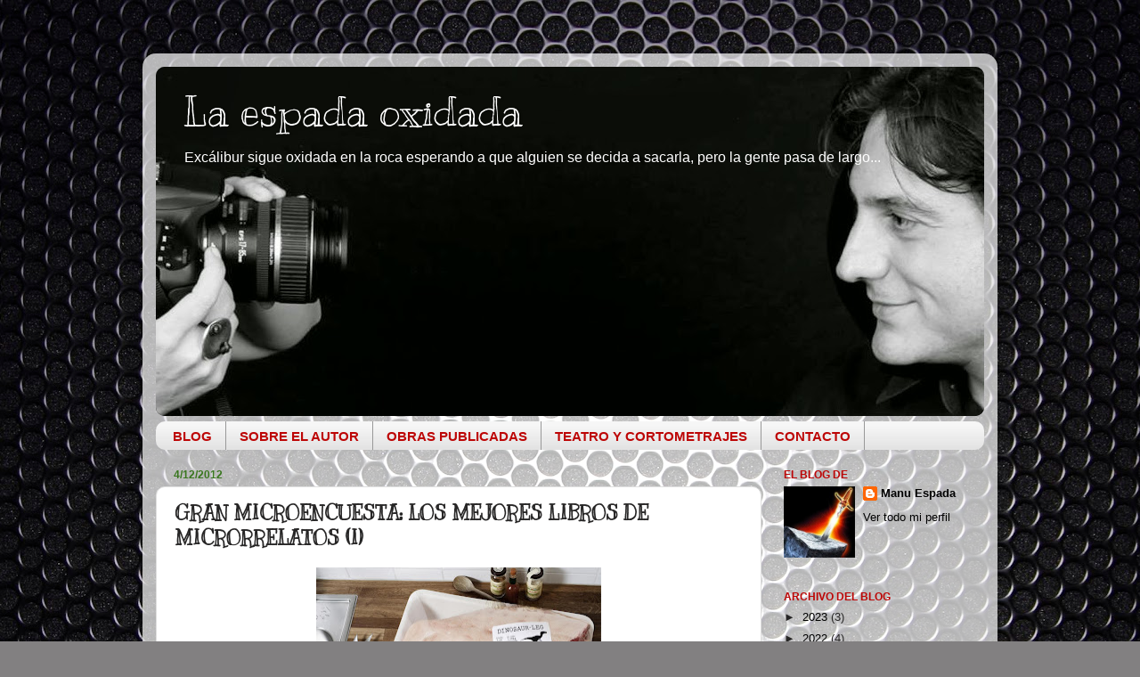

--- FILE ---
content_type: text/html; charset=UTF-8
request_url: https://manuespada.blogspot.com/2012/04/gran-microencuesta-los-mejores-libros.html?showComment=1334219486797
body_size: 27492
content:
<!DOCTYPE html>
<html class='v2' dir='ltr' xmlns='http://www.w3.org/1999/xhtml' xmlns:b='http://www.google.com/2005/gml/b' xmlns:data='http://www.google.com/2005/gml/data' xmlns:expr='http://www.google.com/2005/gml/expr'>
<head>
<link href='https://www.blogger.com/static/v1/widgets/335934321-css_bundle_v2.css' rel='stylesheet' type='text/css'/>
<meta content='width=1100' name='viewport'/>
<meta content='text/html; charset=UTF-8' http-equiv='Content-Type'/>
<meta content='blogger' name='generator'/>
<link href='https://manuespada.blogspot.com/favicon.ico' rel='icon' type='image/x-icon'/>
<link href='http://manuespada.blogspot.com/2012/04/gran-microencuesta-los-mejores-libros.html' rel='canonical'/>
<link rel="alternate" type="application/atom+xml" title="La espada oxidada - Atom" href="https://manuespada.blogspot.com/feeds/posts/default" />
<link rel="alternate" type="application/rss+xml" title="La espada oxidada - RSS" href="https://manuespada.blogspot.com/feeds/posts/default?alt=rss" />
<link rel="service.post" type="application/atom+xml" title="La espada oxidada - Atom" href="https://www.blogger.com/feeds/22554621/posts/default" />

<link rel="alternate" type="application/atom+xml" title="La espada oxidada - Atom" href="https://manuespada.blogspot.com/feeds/7307295491279893595/comments/default" />
<!--Can't find substitution for tag [blog.ieCssRetrofitLinks]-->
<link href='https://blogger.googleusercontent.com/img/b/R29vZ2xl/AVvXsEirGMO2gRipefrHh6SCYGDi1Q0eLN2kEHGQ74iEKDY7bTXVrA9rXXScUgu8B0No-ASWYQIcstmYHt2AebWqLnQs61Q20apxcUDxrnaFgrfDYpEiVN5AtwdBYpazoeK4bttxdHgO/s320/DINOSAURIO+FRESCO.jpg' rel='image_src'/>
<meta content='http://manuespada.blogspot.com/2012/04/gran-microencuesta-los-mejores-libros.html' property='og:url'/>
<meta content='GRAN MICROENCUESTA: LOS MEJORES LIBROS DE MICRORRELATOS (I)' property='og:title'/>
<meta content='    Con esta entrada comienza la gran microencuesta sobre mejores libros de microrrelatos escritos en español. Las reglas son sencillas. Cad...' property='og:description'/>
<meta content='https://blogger.googleusercontent.com/img/b/R29vZ2xl/AVvXsEirGMO2gRipefrHh6SCYGDi1Q0eLN2kEHGQ74iEKDY7bTXVrA9rXXScUgu8B0No-ASWYQIcstmYHt2AebWqLnQs61Q20apxcUDxrnaFgrfDYpEiVN5AtwdBYpazoeK4bttxdHgO/w1200-h630-p-k-no-nu/DINOSAURIO+FRESCO.jpg' property='og:image'/>
<title>La espada oxidada: GRAN MICROENCUESTA: LOS MEJORES LIBROS DE MICRORRELATOS (I)</title>
<style type='text/css'>@font-face{font-family:'Kranky';font-style:normal;font-weight:400;font-display:swap;src:url(//fonts.gstatic.com/s/kranky/v29/hESw6XVgJzlPsFn8oR2FRIzX_g.woff2)format('woff2');unicode-range:U+0000-00FF,U+0131,U+0152-0153,U+02BB-02BC,U+02C6,U+02DA,U+02DC,U+0304,U+0308,U+0329,U+2000-206F,U+20AC,U+2122,U+2191,U+2193,U+2212,U+2215,U+FEFF,U+FFFD;}</style>
<style id='page-skin-1' type='text/css'><!--
/*-----------------------------------------------
Blogger Template Style
Name:     Picture Window
Designer: Blogger
URL:      www.blogger.com
----------------------------------------------- */
/* Content
----------------------------------------------- */
body {
font: normal normal 14px Verdana, Geneva, sans-serif;
color: #262525;
background: #828081 url(//themes.googleusercontent.com/image?id=1HpuDPp1P4d-x2q0Rt1cTncmwvCo_7gGEHSNLAeH8gcLq__efZO1Kw48qAl_BRt-Rt1_Y) repeat fixed top center /* Credit: follow777 (http://www.istockphoto.com/googleimages.php?id=2641847&platform=blogger) */;
}
html body .region-inner {
min-width: 0;
max-width: 100%;
width: auto;
}
.content-outer {
font-size: 90%;
}
a:link {
text-decoration:none;
color: #000000;
}
a:visited {
text-decoration:none;
color: #000000;
}
a:hover {
text-decoration:underline;
color: #e69138;
}
.content-outer {
background: transparent url(//www.blogblog.com/1kt/transparent/white80.png) repeat scroll top left;
-moz-border-radius: 15px;
-webkit-border-radius: 15px;
-goog-ms-border-radius: 15px;
border-radius: 15px;
-moz-box-shadow: 0 0 3px rgba(0, 0, 0, .15);
-webkit-box-shadow: 0 0 3px rgba(0, 0, 0, .15);
-goog-ms-box-shadow: 0 0 3px rgba(0, 0, 0, .15);
box-shadow: 0 0 3px rgba(0, 0, 0, .15);
margin: 30px auto;
}
.content-inner {
padding: 15px;
}
/* Header
----------------------------------------------- */
.header-outer {
background: #000000 url(//www.blogblog.com/1kt/transparent/header_gradient_shade.png) repeat-x scroll top left;
_background-image: none;
color: #ffffff;
-moz-border-radius: 10px;
-webkit-border-radius: 10px;
-goog-ms-border-radius: 10px;
border-radius: 10px;
}
.Header img, .Header #header-inner {
-moz-border-radius: 10px;
-webkit-border-radius: 10px;
-goog-ms-border-radius: 10px;
border-radius: 10px;
}
.header-inner .Header .titlewrapper,
.header-inner .Header .descriptionwrapper {
padding-left: 30px;
padding-right: 30px;
}
.Header h1 {
font: normal normal 46px Kranky;
text-shadow: 1px 1px 3px rgba(0, 0, 0, 0.3);
}
.Header h1 a {
color: #ffffff;
}
.Header .description {
font-size: 130%;
}
/* Tabs
----------------------------------------------- */
.tabs-inner {
margin: .5em 0 0;
padding: 0;
}
.tabs-inner .section {
margin: 0;
}
.tabs-inner .widget ul {
padding: 0;
background: #f6f6f6 url(//www.blogblog.com/1kt/transparent/tabs_gradient_shade.png) repeat scroll bottom;
-moz-border-radius: 10px;
-webkit-border-radius: 10px;
-goog-ms-border-radius: 10px;
border-radius: 10px;
}
.tabs-inner .widget li {
border: none;
}
.tabs-inner .widget li a {
display: inline-block;
padding: .5em 1em;
margin-right: 0;
color: #bd0606;
font: normal bold 15px Verdana, Geneva, sans-serif;
-moz-border-radius: 0 0 0 0;
-webkit-border-top-left-radius: 0;
-webkit-border-top-right-radius: 0;
-goog-ms-border-radius: 0 0 0 0;
border-radius: 0 0 0 0;
background: transparent none no-repeat scroll top left;
border-right: 1px solid #999999;
}
.tabs-inner .widget li:first-child a {
padding-left: 1.25em;
-moz-border-radius-topleft: 10px;
-moz-border-radius-bottomleft: 10px;
-webkit-border-top-left-radius: 10px;
-webkit-border-bottom-left-radius: 10px;
-goog-ms-border-top-left-radius: 10px;
-goog-ms-border-bottom-left-radius: 10px;
border-top-left-radius: 10px;
border-bottom-left-radius: 10px;
}
.tabs-inner .widget li.selected a,
.tabs-inner .widget li a:hover {
position: relative;
z-index: 1;
background: #ffffff url(//www.blogblog.com/1kt/transparent/tabs_gradient_shade.png) repeat scroll bottom;
color: #274e13;
-moz-box-shadow: 0 0 0 rgba(0, 0, 0, .15);
-webkit-box-shadow: 0 0 0 rgba(0, 0, 0, .15);
-goog-ms-box-shadow: 0 0 0 rgba(0, 0, 0, .15);
box-shadow: 0 0 0 rgba(0, 0, 0, .15);
}
/* Headings
----------------------------------------------- */
h2 {
font: normal bold 12px Verdana, Geneva, sans-serif;
text-transform: uppercase;
color: #bd0606;
margin: .5em 0;
}
/* Main
----------------------------------------------- */
.main-outer {
background: transparent none repeat scroll top center;
-moz-border-radius: 0 0 0 0;
-webkit-border-top-left-radius: 0;
-webkit-border-top-right-radius: 0;
-webkit-border-bottom-left-radius: 0;
-webkit-border-bottom-right-radius: 0;
-goog-ms-border-radius: 0 0 0 0;
border-radius: 0 0 0 0;
-moz-box-shadow: 0 0 0 rgba(0, 0, 0, .15);
-webkit-box-shadow: 0 0 0 rgba(0, 0, 0, .15);
-goog-ms-box-shadow: 0 0 0 rgba(0, 0, 0, .15);
box-shadow: 0 0 0 rgba(0, 0, 0, .15);
}
.main-inner {
padding: 15px 5px 20px;
}
.main-inner .column-center-inner {
padding: 0 0;
}
.main-inner .column-left-inner {
padding-left: 0;
}
.main-inner .column-right-inner {
padding-right: 0;
}
/* Posts
----------------------------------------------- */
h3.post-title {
margin: 0;
font: normal bold 22px Kranky;
}
.comments h4 {
margin: 1em 0 0;
font: normal bold 22px Kranky;
}
.date-header span {
color: #38761d;
}
.post-outer {
background-color: #ffffff;
border: solid 1px #dfdfdf;
-moz-border-radius: 10px;
-webkit-border-radius: 10px;
border-radius: 10px;
-goog-ms-border-radius: 10px;
padding: 15px 20px;
margin: 0 -20px 20px;
}
.post-body {
line-height: 1.4;
font-size: 110%;
position: relative;
}
.post-header {
margin: 0 0 1.5em;
color: #274e13;
line-height: 1.6;
}
.post-footer {
margin: .5em 0 0;
color: #274e13;
line-height: 1.6;
}
#blog-pager {
font-size: 140%
}
#comments .comment-author {
padding-top: 1.5em;
border-top: dashed 1px #ccc;
border-top: dashed 1px rgba(128, 128, 128, .5);
background-position: 0 1.5em;
}
#comments .comment-author:first-child {
padding-top: 0;
border-top: none;
}
.avatar-image-container {
margin: .2em 0 0;
}
/* Comments
----------------------------------------------- */
.comments .comments-content .icon.blog-author {
background-repeat: no-repeat;
background-image: url([data-uri]);
}
.comments .comments-content .loadmore a {
border-top: 1px solid #e69138;
border-bottom: 1px solid #e69138;
}
.comments .continue {
border-top: 2px solid #e69138;
}
/* Widgets
----------------------------------------------- */
.widget ul, .widget #ArchiveList ul.flat {
padding: 0;
list-style: none;
}
.widget ul li, .widget #ArchiveList ul.flat li {
border-top: dashed 1px #ccc;
border-top: dashed 1px rgba(128, 128, 128, .5);
}
.widget ul li:first-child, .widget #ArchiveList ul.flat li:first-child {
border-top: none;
}
.widget .post-body ul {
list-style: disc;
}
.widget .post-body ul li {
border: none;
}
/* Footer
----------------------------------------------- */
.footer-outer {
color:#f0f0f0;
background: transparent url(//www.blogblog.com/1kt/transparent/black50.png) repeat scroll top left;
-moz-border-radius: 10px 10px 10px 10px;
-webkit-border-top-left-radius: 10px;
-webkit-border-top-right-radius: 10px;
-webkit-border-bottom-left-radius: 10px;
-webkit-border-bottom-right-radius: 10px;
-goog-ms-border-radius: 10px 10px 10px 10px;
border-radius: 10px 10px 10px 10px;
-moz-box-shadow: 0 0 0 rgba(0, 0, 0, .15);
-webkit-box-shadow: 0 0 0 rgba(0, 0, 0, .15);
-goog-ms-box-shadow: 0 0 0 rgba(0, 0, 0, .15);
box-shadow: 0 0 0 rgba(0, 0, 0, .15);
}
.footer-inner {
padding: 10px 5px 20px;
}
.footer-outer a {
color: #783f04;
}
.footer-outer a:visited {
color: #783f04;
}
.footer-outer a:hover {
color: #783f04;
}
.footer-outer .widget h2 {
color: #bebebe;
}
/* Mobile
----------------------------------------------- */
html body.mobile {
height: auto;
}
html body.mobile {
min-height: 480px;
background-size: 100% auto;
}
.mobile .body-fauxcolumn-outer {
background: transparent none repeat scroll top left;
}
html .mobile .mobile-date-outer, html .mobile .blog-pager {
border-bottom: none;
background: transparent none repeat scroll top center;
margin-bottom: 10px;
}
.mobile .date-outer {
background: transparent none repeat scroll top center;
}
.mobile .header-outer, .mobile .main-outer,
.mobile .post-outer, .mobile .footer-outer {
-moz-border-radius: 0;
-webkit-border-radius: 0;
-goog-ms-border-radius: 0;
border-radius: 0;
}
.mobile .content-outer,
.mobile .main-outer,
.mobile .post-outer {
background: inherit;
border: none;
}
.mobile .content-outer {
font-size: 100%;
}
.mobile-link-button {
background-color: #000000;
}
.mobile-link-button a:link, .mobile-link-button a:visited {
color: #ffffff;
}
.mobile-index-contents {
color: #262525;
}
.mobile .tabs-inner .PageList .widget-content {
background: #ffffff url(//www.blogblog.com/1kt/transparent/tabs_gradient_shade.png) repeat scroll bottom;
color: #274e13;
}
.mobile .tabs-inner .PageList .widget-content .pagelist-arrow {
border-left: 1px solid #999999;
}

--></style>
<style id='template-skin-1' type='text/css'><!--
#navbar-iframe {
height:0px;
visibility:hidden;
display:none
}
body {
min-width: 960px;
}
.content-outer, .content-fauxcolumn-outer, .region-inner {
min-width: 960px;
max-width: 960px;
_width: 960px;
}
.main-inner .columns {
padding-left: 0px;
padding-right: 250px;
}
.main-inner .fauxcolumn-center-outer {
left: 0px;
right: 250px;
/* IE6 does not respect left and right together */
_width: expression(this.parentNode.offsetWidth -
parseInt("0px") -
parseInt("250px") + 'px');
}
.main-inner .fauxcolumn-left-outer {
width: 0px;
}
.main-inner .fauxcolumn-right-outer {
width: 250px;
}
.main-inner .column-left-outer {
width: 0px;
right: 100%;
margin-left: -0px;
}
.main-inner .column-right-outer {
width: 250px;
margin-right: -250px;
}
#layout {
min-width: 0;
}
#layout .content-outer {
min-width: 0;
width: 800px;
}
#layout .region-inner {
min-width: 0;
width: auto;
}
--></style>
<link href='https://www.blogger.com/dyn-css/authorization.css?targetBlogID=22554621&amp;zx=0d39d645-bfc9-4b29-8128-c6dae9649ed8' media='none' onload='if(media!=&#39;all&#39;)media=&#39;all&#39;' rel='stylesheet'/><noscript><link href='https://www.blogger.com/dyn-css/authorization.css?targetBlogID=22554621&amp;zx=0d39d645-bfc9-4b29-8128-c6dae9649ed8' rel='stylesheet'/></noscript>
<meta name='google-adsense-platform-account' content='ca-host-pub-1556223355139109'/>
<meta name='google-adsense-platform-domain' content='blogspot.com'/>

</head>
<body class='loading variant-shade'>
<div class='navbar section' id='navbar'><div class='widget Navbar' data-version='1' id='Navbar1'><script type="text/javascript">
    function setAttributeOnload(object, attribute, val) {
      if(window.addEventListener) {
        window.addEventListener('load',
          function(){ object[attribute] = val; }, false);
      } else {
        window.attachEvent('onload', function(){ object[attribute] = val; });
      }
    }
  </script>
<div id="navbar-iframe-container"></div>
<script type="text/javascript" src="https://apis.google.com/js/platform.js"></script>
<script type="text/javascript">
      gapi.load("gapi.iframes:gapi.iframes.style.bubble", function() {
        if (gapi.iframes && gapi.iframes.getContext) {
          gapi.iframes.getContext().openChild({
              url: 'https://www.blogger.com/navbar/22554621?po\x3d7307295491279893595\x26origin\x3dhttps://manuespada.blogspot.com',
              where: document.getElementById("navbar-iframe-container"),
              id: "navbar-iframe"
          });
        }
      });
    </script><script type="text/javascript">
(function() {
var script = document.createElement('script');
script.type = 'text/javascript';
script.src = '//pagead2.googlesyndication.com/pagead/js/google_top_exp.js';
var head = document.getElementsByTagName('head')[0];
if (head) {
head.appendChild(script);
}})();
</script>
</div></div>
<div class='body-fauxcolumns'>
<div class='fauxcolumn-outer body-fauxcolumn-outer'>
<div class='cap-top'>
<div class='cap-left'></div>
<div class='cap-right'></div>
</div>
<div class='fauxborder-left'>
<div class='fauxborder-right'></div>
<div class='fauxcolumn-inner'>
</div>
</div>
<div class='cap-bottom'>
<div class='cap-left'></div>
<div class='cap-right'></div>
</div>
</div>
</div>
<div class='content'>
<div class='content-fauxcolumns'>
<div class='fauxcolumn-outer content-fauxcolumn-outer'>
<div class='cap-top'>
<div class='cap-left'></div>
<div class='cap-right'></div>
</div>
<div class='fauxborder-left'>
<div class='fauxborder-right'></div>
<div class='fauxcolumn-inner'>
</div>
</div>
<div class='cap-bottom'>
<div class='cap-left'></div>
<div class='cap-right'></div>
</div>
</div>
</div>
<div class='content-outer'>
<div class='content-cap-top cap-top'>
<div class='cap-left'></div>
<div class='cap-right'></div>
</div>
<div class='fauxborder-left content-fauxborder-left'>
<div class='fauxborder-right content-fauxborder-right'></div>
<div class='content-inner'>
<header>
<div class='header-outer'>
<div class='header-cap-top cap-top'>
<div class='cap-left'></div>
<div class='cap-right'></div>
</div>
<div class='fauxborder-left header-fauxborder-left'>
<div class='fauxborder-right header-fauxborder-right'></div>
<div class='region-inner header-inner'>
<div class='header section' id='header'><div class='widget Header' data-version='1' id='Header1'>
<div id='header-inner' style='background-image: url("https://blogger.googleusercontent.com/img/b/R29vZ2xl/AVvXsEhW0ONxonbvVLoSiSinqy2MbWPsm9n2_Oz_w5KQ7qcep1sI-F9n31I44Z47KYHIZclFM_LioMC7iyA_sUNfdYNzPXdM8Rb7USBjZKz14SVdLJuGBCb9sbd3mSeJiedKHABmXqyl/s1600/manublog.jpg"); background-position: left; width: 930px; min-height: 392px; _height: 392px; background-repeat: no-repeat; '>
<div class='titlewrapper' style='background: transparent'>
<h1 class='title' style='background: transparent; border-width: 0px'>
<a href='https://manuespada.blogspot.com/'>
La espada oxidada
</a>
</h1>
</div>
<div class='descriptionwrapper'>
<p class='description'><span>Excálibur sigue oxidada en la roca esperando a que alguien se decida a sacarla, pero la gente pasa de largo...</span></p>
</div>
</div>
</div></div>
</div>
</div>
<div class='header-cap-bottom cap-bottom'>
<div class='cap-left'></div>
<div class='cap-right'></div>
</div>
</div>
</header>
<div class='tabs-outer'>
<div class='tabs-cap-top cap-top'>
<div class='cap-left'></div>
<div class='cap-right'></div>
</div>
<div class='fauxborder-left tabs-fauxborder-left'>
<div class='fauxborder-right tabs-fauxborder-right'></div>
<div class='region-inner tabs-inner'>
<div class='tabs section' id='crosscol'><div class='widget PageList' data-version='1' id='PageList1'>
<h2>Menú</h2>
<div class='widget-content'>
<ul>
<li>
<a href='https://manuespada.blogspot.com/'>BLOG</a>
</li>
<li>
<a href='https://manuespada.blogspot.com/p/el-autor.html'>SOBRE EL AUTOR</a>
</li>
<li>
<a href='https://manuespada.blogspot.com/p/obras-publicadas.html'>OBRAS PUBLICADAS</a>
</li>
<li>
<a href='https://manuespada.blogspot.com/p/teatro-y-cortometrajes.html'>TEATRO Y CORTOMETRAJES</a>
</li>
<li>
<a href='https://manuespada.blogspot.com/p/contacto.html'>CONTACTO</a>
</li>
</ul>
<div class='clear'></div>
</div>
</div></div>
<div class='tabs no-items section' id='crosscol-overflow'></div>
</div>
</div>
<div class='tabs-cap-bottom cap-bottom'>
<div class='cap-left'></div>
<div class='cap-right'></div>
</div>
</div>
<div class='main-outer'>
<div class='main-cap-top cap-top'>
<div class='cap-left'></div>
<div class='cap-right'></div>
</div>
<div class='fauxborder-left main-fauxborder-left'>
<div class='fauxborder-right main-fauxborder-right'></div>
<div class='region-inner main-inner'>
<div class='columns fauxcolumns'>
<div class='fauxcolumn-outer fauxcolumn-center-outer'>
<div class='cap-top'>
<div class='cap-left'></div>
<div class='cap-right'></div>
</div>
<div class='fauxborder-left'>
<div class='fauxborder-right'></div>
<div class='fauxcolumn-inner'>
</div>
</div>
<div class='cap-bottom'>
<div class='cap-left'></div>
<div class='cap-right'></div>
</div>
</div>
<div class='fauxcolumn-outer fauxcolumn-left-outer'>
<div class='cap-top'>
<div class='cap-left'></div>
<div class='cap-right'></div>
</div>
<div class='fauxborder-left'>
<div class='fauxborder-right'></div>
<div class='fauxcolumn-inner'>
</div>
</div>
<div class='cap-bottom'>
<div class='cap-left'></div>
<div class='cap-right'></div>
</div>
</div>
<div class='fauxcolumn-outer fauxcolumn-right-outer'>
<div class='cap-top'>
<div class='cap-left'></div>
<div class='cap-right'></div>
</div>
<div class='fauxborder-left'>
<div class='fauxborder-right'></div>
<div class='fauxcolumn-inner'>
</div>
</div>
<div class='cap-bottom'>
<div class='cap-left'></div>
<div class='cap-right'></div>
</div>
</div>
<!-- corrects IE6 width calculation -->
<div class='columns-inner'>
<div class='column-center-outer'>
<div class='column-center-inner'>
<div class='main section' id='main'><div class='widget Blog' data-version='1' id='Blog1'>
<div class='blog-posts hfeed'>

          <div class="date-outer">
        
<h2 class='date-header'><span>4/12/2012</span></h2>

          <div class="date-posts">
        
<div class='post-outer'>
<div class='post hentry uncustomized-post-template' itemprop='blogPost' itemscope='itemscope' itemtype='http://schema.org/BlogPosting'>
<meta content='https://blogger.googleusercontent.com/img/b/R29vZ2xl/AVvXsEirGMO2gRipefrHh6SCYGDi1Q0eLN2kEHGQ74iEKDY7bTXVrA9rXXScUgu8B0No-ASWYQIcstmYHt2AebWqLnQs61Q20apxcUDxrnaFgrfDYpEiVN5AtwdBYpazoeK4bttxdHgO/s320/DINOSAURIO+FRESCO.jpg' itemprop='image_url'/>
<meta content='22554621' itemprop='blogId'/>
<meta content='7307295491279893595' itemprop='postId'/>
<a name='7307295491279893595'></a>
<h3 class='post-title entry-title' itemprop='name'>
GRAN MICROENCUESTA: LOS MEJORES LIBROS DE MICRORRELATOS (I)
</h3>
<div class='post-header'>
<div class='post-header-line-1'></div>
</div>
<div class='post-body entry-content' id='post-body-7307295491279893595' itemprop='description articleBody'>
<div class="separator" style="clear: both; text-align: center;">
</div>
<div class="separator" style="clear: both; text-align: center;">
<a href="https://blogger.googleusercontent.com/img/b/R29vZ2xl/AVvXsEirGMO2gRipefrHh6SCYGDi1Q0eLN2kEHGQ74iEKDY7bTXVrA9rXXScUgu8B0No-ASWYQIcstmYHt2AebWqLnQs61Q20apxcUDxrnaFgrfDYpEiVN5AtwdBYpazoeK4bttxdHgO/s1600/DINOSAURIO+FRESCO.jpg" imageanchor="1" style="margin-left: 1em; margin-right: 1em;"><img border="0" height="220" src="https://blogger.googleusercontent.com/img/b/R29vZ2xl/AVvXsEirGMO2gRipefrHh6SCYGDi1Q0eLN2kEHGQ74iEKDY7bTXVrA9rXXScUgu8B0No-ASWYQIcstmYHt2AebWqLnQs61Q20apxcUDxrnaFgrfDYpEiVN5AtwdBYpazoeK4bttxdHgO/s320/DINOSAURIO+FRESCO.jpg" width="320" /></a></div>
<span style="font-size: large;">Con esta entrada comienza la gran microencuesta sobre mejores libros de microrrelatos escritos en español. Las reglas son sencillas. Cada lector pondrá en los comentarios del post los libros de microrrelatos que más le hayan gustado o que considere mejores. Apelo al sentido común a la hora de considerar un libro dentro del género, todos sabemos qué es un libro de microrrelatos. Quedan excluidas las antologías en esta encuesta, sólo se aceptarán libros escritos por un único autor. También quedan fuera los libros híbridos, es decir, las obras en las que se mezclan relatos largos y microrrelatos. Iré recopilando cada cierto tiempo los resultados hasta el 15 de mayo (creo que un mes es suficiente). Se trata de hacer una buena lista de libros para que todos podamos disfrutar con títulos que quizá no hayamos leído, además de disfrutar con el componente lúdico que tienen las listas. Quizá se me escape algo, así que se admiten sugerencias, cómo no. Ni que decir tiene que mi libro "Zoom" queda fuera de la encuesta, quedaría sumamente raro que mis amigos o conocidos votaran el libro del organizador de este sesudo sondeo. </span><br />
<span style="font-size: large;"><br /></span><br />
<span style="background-color: white; color: #202020; font-family: arial, sans-serif; font-size: 13px; line-height: 18px;"><i>P. S.: Bien, acabo de decidir un cambio de reglas, ya dije que esto podría pasar. Creo que lo más instructivo para todos será no poner límite al número de títulos y que cada uno elabore una lista con los que más le hayan gustado, de esta manera, en el resultado final saldrán todos los títulos para que todos podamos usar esa lista de una manera unitaria, y aún así no perderá su espíritu de ránking, que es lo que más suele atraer de las listas. Con lo que añado los títulos de quien ponga más de tres. También se pueden poner uno o dos, claro. Gracias a todos. Un abrazo.</i></span>
<br />
<span style="font-size: large;"><br /></span><br />
<span style="color: red; font-size: large;"><b><u>PRIMEROS RESULTADOS</u></b></span><br />
<span style="color: red; font-family: Times, 'Times New Roman', serif; font-size: large;">- "La máquina de languidecer", de Ángel Olgoso (3)</span><br />
<div class="MsoNormal">
<span style="color: red; font-family: Times, 'Times New Roman', serif; font-size: large;">- "La glorieta de los fugitivos", de José Mª Merino (3)</span></div>
<div class="MsoNormal">
<span style="background-color: white; color: red; font-family: Times, 'Times New Roman', serif; font-size: large; line-height: 18px;">- "Ajuar funerario", de Fernando Iwasaki (2)</span><br />
<span style="color: red; font-family: Times, 'Times New Roman', serif; font-size: large;">- "La saliva del tigre", de Pablo Gonz (2)&nbsp;</span><br />
<span style="color: red; font-family: Times, 'Times New Roman', serif; font-size: large;">- "Teatro de ceniza", de Manuel Moyano (2)</span><br />
<span style="color: red; font-family: Times, 'Times New Roman', serif; font-size: large;">- "Historias Mínimas", de Javier Tomeo (2)</span><br />
<span style="color: red; font-family: Times, 'Times New Roman', serif; font-size: large;">- "Los ojos de los peces", de Rubén Abella (1)</span></div>
<div class="MsoNormal">
<span style="color: red; font-family: Times, 'Times New Roman', serif; font-size: large;">- "Trastornos literarios" de Flavia Company (1)</span></div>
<div class="MsoNormal">
<span style="color: red; font-family: Times, 'Times New Roman', serif; font-size: large;">- "Los males menores", de Mateo Díez (1)</span></div>
<div class="MsoNormal">
<span style="color: red; font-family: Times, 'Times New Roman', serif; font-size: large;">- "La oveja negra y demás fábulas", A. Monterroso
(1)</span></div>
<div class="MsoNormal">
<span style="color: red; font-family: Times, 'Times New Roman', serif; font-size: large;">- "Los últimos percances", H.G. Navarro (1)</span></div>
<div class="MsoNormal">
<span style="color: red; font-family: Times, 'Times New Roman', serif; font-size: large;">- "Anticuentos", Juan José Millás (1)</span></div>
<div class="MsoNormal">
<span style="color: red; font-family: Times, 'Times New Roman', serif; font-size: large;">- "Falsificaciones", de Marco Denevi (1)</span></div>
<span style="background-color: white; color: red; font-family: Times, 'Times New Roman', serif; font-size: large;">-&nbsp;</span><span style="background-color: white; color: red; font-family: Times, 'Times New Roman', serif; font-size: large; line-height: 18px;">"Fenómenos de circo", de Ana María Shua (1)</span><br />
<span style="background-color: white; color: red; font-family: Times, 'Times New Roman', serif; font-size: large; line-height: 18px;">- "</span><span style="background-color: white; color: red; font-family: Times, 'Times New Roman', serif; font-size: large; line-height: 18px;">Crímenes ejemplares", de Max Aub (1)</span><br />
<span style="background-color: white; color: red; font-family: Times, 'Times New Roman', serif; font-size: large; line-height: 18px;">- "Los niños tontos", de Ana María Matute (1)</span><br />
<span style="background-color: white; color: red; font-family: Times, 'Times New Roman', serif; font-size: large; line-height: 18px;">- "Relatos mínimos", de Hipólito G. Navarro (1)</span><br />
<span style="background-color: white; color: red; font-family: Times, 'Times New Roman', serif; font-size: large; line-height: 18px;">- "Materiales para una expedición", de Pedro Ugarte (1)</span><br />
<span style="background-color: white; color: red; font-family: Times, 'Times New Roman', serif; font-size: large; line-height: 18px;">- "Cuentos del jíbaro", de Juan Gracia Armendáriz (1)</span>
<div style='clear: both;'></div>
</div>
<div class='post-footer'>
<div class='post-footer-line post-footer-line-1'>
<span class='post-author vcard'>
Publicado por
<span class='fn' itemprop='author' itemscope='itemscope' itemtype='http://schema.org/Person'>
<meta content='https://www.blogger.com/profile/07456069714109990654' itemprop='url'/>
<a class='g-profile' href='https://www.blogger.com/profile/07456069714109990654' rel='author' title='author profile'>
<span itemprop='name'>Manu Espada</span>
</a>
</span>
</span>
<span class='post-timestamp'>
en
<meta content='http://manuespada.blogspot.com/2012/04/gran-microencuesta-los-mejores-libros.html' itemprop='url'/>
<a class='timestamp-link' href='https://manuespada.blogspot.com/2012/04/gran-microencuesta-los-mejores-libros.html' rel='bookmark' title='permanent link'><abbr class='published' itemprop='datePublished' title='2012-04-12T06:57:00+02:00'>6:57 a.&#8239;m.</abbr></a>
</span>
<span class='post-comment-link'>
</span>
<span class='post-icons'>
<span class='item-control blog-admin pid-2075273062'>
<a href='https://www.blogger.com/post-edit.g?blogID=22554621&postID=7307295491279893595&from=pencil' title='Editar entrada'>
<img alt='' class='icon-action' height='18' src='https://resources.blogblog.com/img/icon18_edit_allbkg.gif' width='18'/>
</a>
</span>
</span>
<div class='post-share-buttons goog-inline-block'>
</div>
</div>
<div class='post-footer-line post-footer-line-2'>
<span class='post-labels'>
</span>
</div>
<div class='post-footer-line post-footer-line-3'>
<span class='post-location'>
</span>
</div>
</div>
</div>
<div class='comments' id='comments'>
<a name='comments'></a>
<h4>38 comentarios:</h4>
<div id='Blog1_comments-block-wrapper'>
<dl class='avatar-comment-indent' id='comments-block'>
<dt class='comment-author ' id='c9206312591349193326'>
<a name='c9206312591349193326'></a>
<div class="avatar-image-container vcard"><span dir="ltr"><a href="https://www.blogger.com/profile/05979502187407814038" target="" rel="nofollow" onclick="" class="avatar-hovercard" id="av-9206312591349193326-05979502187407814038"><img src="https://resources.blogblog.com/img/blank.gif" width="35" height="35" class="delayLoad" style="display: none;" longdesc="//blogger.googleusercontent.com/img/b/R29vZ2xl/AVvXsEh4k3SIvzK7LCIhKgxUgXZDLmt4dItUiynoJTEbB62FzXEnP4l2wBxEQvPa50zz7ThUXqI7g7AvIllcAUUbEZ15_0Iv9s1CQyafDO131mMTBilzqJmbEG1ZwO3YArwO-Pg/s45-c/IMG_20130807_003322+copia.jpg" alt="" title="Rosa">

<noscript><img src="//blogger.googleusercontent.com/img/b/R29vZ2xl/AVvXsEh4k3SIvzK7LCIhKgxUgXZDLmt4dItUiynoJTEbB62FzXEnP4l2wBxEQvPa50zz7ThUXqI7g7AvIllcAUUbEZ15_0Iv9s1CQyafDO131mMTBilzqJmbEG1ZwO3YArwO-Pg/s45-c/IMG_20130807_003322+copia.jpg" width="35" height="35" class="photo" alt=""></noscript></a></span></div>
<a href='https://www.blogger.com/profile/05979502187407814038' rel='nofollow'>Rosa</a>
dijo...
</dt>
<dd class='comment-body' id='Blog1_cmt-9206312591349193326'>
<p>
Los ojos de los peces- Rubén Abella<br />La saliva del tigre- Pablo Gonz<br />Zoom- Manu Espada<br /><br />(Se siente, pero Zoom me encanta)<br /><br />Besos desde el aire
</p>
</dd>
<dd class='comment-footer'>
<span class='comment-timestamp'>
<a href='https://manuespada.blogspot.com/2012/04/gran-microencuesta-los-mejores-libros.html?showComment=1334215320067#c9206312591349193326' title='comment permalink'>
9:22 a.&#8239;m.
</a>
<span class='item-control blog-admin pid-1203346281'>
<a class='comment-delete' href='https://www.blogger.com/comment/delete/22554621/9206312591349193326' title='Eliminar comentario'>
<img src='https://resources.blogblog.com/img/icon_delete13.gif'/>
</a>
</span>
</span>
</dd>
<dt class='comment-author ' id='c8837280671731702606'>
<a name='c8837280671731702606'></a>
<div class="avatar-image-container vcard"><span dir="ltr"><a href="https://www.blogger.com/profile/12488358051215187666" target="" rel="nofollow" onclick="" class="avatar-hovercard" id="av-8837280671731702606-12488358051215187666"><img src="https://resources.blogblog.com/img/blank.gif" width="35" height="35" class="delayLoad" style="display: none;" longdesc="//blogger.googleusercontent.com/img/b/R29vZ2xl/AVvXsEg-SdW4dw5Bat74LKBXLzQ9LYTh6zol-tLS9c6cPPo4CgWv42nzRUrRt2yHtTFDJX3pFtWHqD6jt_SPFBQIdW03vgejdhywCgmwOdjks0pZthO1QOvX4FdbZq6z49e1xtg/s45-c/*" alt="" title="Ra&uacute;l">

<noscript><img src="//blogger.googleusercontent.com/img/b/R29vZ2xl/AVvXsEg-SdW4dw5Bat74LKBXLzQ9LYTh6zol-tLS9c6cPPo4CgWv42nzRUrRt2yHtTFDJX3pFtWHqD6jt_SPFBQIdW03vgejdhywCgmwOdjks0pZthO1QOvX4FdbZq6z49e1xtg/s45-c/*" width="35" height="35" class="photo" alt=""></noscript></a></span></div>
<a href='https://www.blogger.com/profile/12488358051215187666' rel='nofollow'>Raúl</a>
dijo...
</dt>
<dd class='comment-body' id='Blog1_cmt-8837280671731702606'>
<p>
Pues es que yo no tengo demasiado claro qué extensiones narrativas podrían pertenecer al género. Por poner un ejemplo, sé que tu libro &quot;Zoom&quot; encajaría en lo que nos pides, pero no sé si &quot;La máquina de languidecer&quot;, de Olgoso, se acomodaría.<br />Dime algo.
</p>
</dd>
<dd class='comment-footer'>
<span class='comment-timestamp'>
<a href='https://manuespada.blogspot.com/2012/04/gran-microencuesta-los-mejores-libros.html?showComment=1334215589063#c8837280671731702606' title='comment permalink'>
9:26 a.&#8239;m.
</a>
<span class='item-control blog-admin pid-2027541897'>
<a class='comment-delete' href='https://www.blogger.com/comment/delete/22554621/8837280671731702606' title='Eliminar comentario'>
<img src='https://resources.blogblog.com/img/icon_delete13.gif'/>
</a>
</span>
</span>
</dd>
<dt class='comment-author ' id='c3152048066474753761'>
<a name='c3152048066474753761'></a>
<div class="avatar-image-container avatar-stock"><span dir="ltr"><a href="http://www.manuespada.blogspot.com" target="" rel="nofollow" onclick=""><img src="//resources.blogblog.com/img/blank.gif" width="35" height="35" alt="" title="manuespada">

</a></span></div>
<a href='http://www.manuespada.blogspot.com' rel='nofollow'>manuespada</a>
dijo...
</dt>
<dd class='comment-body' id='Blog1_cmt-3152048066474753761'>
<p>
Gracias Rosa. Siguiendo las reglas contabilizaré solo el de Rubén y el de Pablo. Un beso.<br /><br />Raúl, sé que es difícil, el tema de la extensión es todo un debate en sí mismo, por eso apelo al sentido común. Yo creo que en cualquier caso Olgoso es uno de los maestros del género y se merece estar en esta lista, sea con el libro que propones o con otro. Creo que &quot;La máquina de languidecer&quot; sí es un libro de microrrelatos. Y en cuanto a &quot;Elefantiasis&quot;, por ejemplo, no me parecen microrrelatos por la estructura y la distancia, aunque hay quien podría meterlso en el género, aunque más bien me parecen cuentos, relatos de los de toda la vida, vamos. Una media distancia, como pueden ser &quot;Los objetos nos llaman&quot; de Millás. Pues eso, sentido común. Apunto entonces &quot;La máquina de languidecer&quot;.
</p>
</dd>
<dd class='comment-footer'>
<span class='comment-timestamp'>
<a href='https://manuespada.blogspot.com/2012/04/gran-microencuesta-los-mejores-libros.html?showComment=1334216138004#c3152048066474753761' title='comment permalink'>
9:35 a.&#8239;m.
</a>
<span class='item-control blog-admin pid-413389716'>
<a class='comment-delete' href='https://www.blogger.com/comment/delete/22554621/3152048066474753761' title='Eliminar comentario'>
<img src='https://resources.blogblog.com/img/icon_delete13.gif'/>
</a>
</span>
</span>
</dd>
<dt class='comment-author ' id='c6227839597807661015'>
<a name='c6227839597807661015'></a>
<div class="avatar-image-container vcard"><span dir="ltr"><a href="https://www.blogger.com/profile/02191922055383454054" target="" rel="nofollow" onclick="" class="avatar-hovercard" id="av-6227839597807661015-02191922055383454054"><img src="https://resources.blogblog.com/img/blank.gif" width="35" height="35" class="delayLoad" style="display: none;" longdesc="//blogger.googleusercontent.com/img/b/R29vZ2xl/AVvXsEi8cDKeuqUxrH64y4ClL7hZ6qUJZk6oMrc1WjM7g6kxbDhdDHDskQ_9RuhEE-bgfV45scy6U9oTXxHEWjfOo9vvjLyeDSSrOBk9qGQIBAWiyRfE028pMRtOIewgAkEwI-U/s45-c/ROTA5.jpg" alt="" title="&Aacute;ngeles S&aacute;nchez">

<noscript><img src="//blogger.googleusercontent.com/img/b/R29vZ2xl/AVvXsEi8cDKeuqUxrH64y4ClL7hZ6qUJZk6oMrc1WjM7g6kxbDhdDHDskQ_9RuhEE-bgfV45scy6U9oTXxHEWjfOo9vvjLyeDSSrOBk9qGQIBAWiyRfE028pMRtOIewgAkEwI-U/s45-c/ROTA5.jpg" width="35" height="35" class="photo" alt=""></noscript></a></span></div>
<a href='https://www.blogger.com/profile/02191922055383454054' rel='nofollow'>Ángeles Sánchez</a>
dijo...
</dt>
<dd class='comment-body' id='Blog1_cmt-6227839597807661015'>
<p>
Yo propongo &quot;Trastornos literarios&quot; de Flavia Company, y &quot;La máquina de languidecer&quot; de Ángel Olgoso<br /><br />Saludos
</p>
</dd>
<dd class='comment-footer'>
<span class='comment-timestamp'>
<a href='https://manuespada.blogspot.com/2012/04/gran-microencuesta-los-mejores-libros.html?showComment=1334218653425#c6227839597807661015' title='comment permalink'>
10:17 a.&#8239;m.
</a>
<span class='item-control blog-admin pid-714756879'>
<a class='comment-delete' href='https://www.blogger.com/comment/delete/22554621/6227839597807661015' title='Eliminar comentario'>
<img src='https://resources.blogblog.com/img/icon_delete13.gif'/>
</a>
</span>
</span>
</dd>
<dt class='comment-author ' id='c3844916042500965993'>
<a name='c3844916042500965993'></a>
<div class="avatar-image-container vcard"><span dir="ltr"><a href="https://www.blogger.com/profile/03348010363694977929" target="" rel="nofollow" onclick="" class="avatar-hovercard" id="av-3844916042500965993-03348010363694977929"><img src="https://resources.blogblog.com/img/blank.gif" width="35" height="35" class="delayLoad" style="display: none;" longdesc="//blogger.googleusercontent.com/img/b/R29vZ2xl/AVvXsEg1-_PYS5DFL41rpi9rYVRpoIYjH5tNVXl68eD9_Znd2JGq0BRF1Mi8n33p_4KjxaO0wv91BBrOxRsbr6TxmB3n_8S0iexC1gXAMygWzl4M0dfCso_koX2DXEdsdgayPLY/s45-c/ojo.jpg" alt="" title="V&iacute;ctor">

<noscript><img src="//blogger.googleusercontent.com/img/b/R29vZ2xl/AVvXsEg1-_PYS5DFL41rpi9rYVRpoIYjH5tNVXl68eD9_Znd2JGq0BRF1Mi8n33p_4KjxaO0wv91BBrOxRsbr6TxmB3n_8S0iexC1gXAMygWzl4M0dfCso_koX2DXEdsdgayPLY/s45-c/ojo.jpg" width="35" height="35" class="photo" alt=""></noscript></a></span></div>
<a href='https://www.blogger.com/profile/03348010363694977929' rel='nofollow'>Víctor</a>
dijo...
</dt>
<dd class='comment-body' id='Blog1_cmt-3844916042500965993'>
<p>
Me gusta esta iniciativa, Manu. Tres me parecen pocos, pero diez también me lo parecerían. No votaré tu libro porque no lo contabilizarás, pero que sepas que es el que más he recomendado y uno de los que más me gustan. Y no es (solo) peloteo, que conste. Tiraré de autores de aquí:<br /><br />- &quot;La máquina de languidecer&quot;, de Olgoso<br />- &quot;La glorieta de los fugitivos&quot;, de Merino<br />- &quot;Los males menores&quot;, de Mateo Díez<br /><br />Me quedo, sin embargo, con las ganas de recomendar &quot;Ajuar funerario&quot; de Iwasaki, cualquier libro de cuentos o articuentos de Millás, Shua, la gran Shua, y tantos otros.
</p>
</dd>
<dd class='comment-footer'>
<span class='comment-timestamp'>
<a href='https://manuespada.blogspot.com/2012/04/gran-microencuesta-los-mejores-libros.html?showComment=1334219182773#c3844916042500965993' title='comment permalink'>
10:26 a.&#8239;m.
</a>
<span class='item-control blog-admin pid-251330633'>
<a class='comment-delete' href='https://www.blogger.com/comment/delete/22554621/3844916042500965993' title='Eliminar comentario'>
<img src='https://resources.blogblog.com/img/icon_delete13.gif'/>
</a>
</span>
</span>
</dd>
<dt class='comment-author ' id='c8240676051167141455'>
<a name='c8240676051167141455'></a>
<div class="avatar-image-container vcard"><span dir="ltr"><a href="https://www.blogger.com/profile/01255832042751028425" target="" rel="nofollow" onclick="" class="avatar-hovercard" id="av-8240676051167141455-01255832042751028425"><img src="https://resources.blogblog.com/img/blank.gif" width="35" height="35" class="delayLoad" style="display: none;" longdesc="//blogger.googleusercontent.com/img/b/R29vZ2xl/AVvXsEjXkWzdsE6zNFTQxDcDXfppqtWC10mSc8uml60E0B4Xfy-TeoSh1FCuL2E1NkNweMEqcYPeud2T_V3pejuG28GcL5ByKntMRTL3LXKorxjl0pMp8cnYlILKJiKb-Cn5rQ/s45-c/P1030264.JPG" alt="" title="AGUS">

<noscript><img src="//blogger.googleusercontent.com/img/b/R29vZ2xl/AVvXsEjXkWzdsE6zNFTQxDcDXfppqtWC10mSc8uml60E0B4Xfy-TeoSh1FCuL2E1NkNweMEqcYPeud2T_V3pejuG28GcL5ByKntMRTL3LXKorxjl0pMp8cnYlILKJiKb-Cn5rQ/s45-c/P1030264.JPG" width="35" height="35" class="photo" alt=""></noscript></a></span></div>
<a href='https://www.blogger.com/profile/01255832042751028425' rel='nofollow'>AGUS</a>
dijo...
</dt>
<dd class='comment-body' id='Blog1_cmt-8240676051167141455'>
<p>
Me parece una iniciativa estupenda, Manu.<br /><br />- &quot;La oveja negra y demás fábulas&quot;, A.Monterroso.<br /><br />- &quot;La Glorieta de los Fugitivos&quot;, J.M. Merino.<br /><br />- &quot;Los últimos percances&quot;, H.G. Navarro.<br /><br />Fuera de concurso, y atendiendo a tus normas, déjame mencionar &quot;Zoom&quot;, tener un recuerdo especial para &quot;La saliva del tigre&quot; de Pablo Gonz, y apuntar dos libros que seguro darán mucho que hablar: &quot;Los años de la lluvia&quot;, de Jesus Esnaola y &quot;Los otros mundos&quot; de Rosana Alonso.<br /><br />Abrazos.
</p>
</dd>
<dd class='comment-footer'>
<span class='comment-timestamp'>
<a href='https://manuespada.blogspot.com/2012/04/gran-microencuesta-los-mejores-libros.html?showComment=1334219486797#c8240676051167141455' title='comment permalink'>
10:31 a.&#8239;m.
</a>
<span class='item-control blog-admin pid-2025396328'>
<a class='comment-delete' href='https://www.blogger.com/comment/delete/22554621/8240676051167141455' title='Eliminar comentario'>
<img src='https://resources.blogblog.com/img/icon_delete13.gif'/>
</a>
</span>
</span>
</dd>
<dt class='comment-author ' id='c1831103484218868982'>
<a name='c1831103484218868982'></a>
<div class="avatar-image-container avatar-stock"><span dir="ltr"><a href="http://www.manuespada.blogspot.com" target="" rel="nofollow" onclick=""><img src="//resources.blogblog.com/img/blank.gif" width="35" height="35" alt="" title="manuespada">

</a></span></div>
<a href='http://www.manuespada.blogspot.com' rel='nofollow'>manuespada</a>
dijo...
</dt>
<dd class='comment-body' id='Blog1_cmt-1831103484218868982'>
<p>
Gracias Ángeles, Víctor. Sí, son pocos, pero quizá nos sirva como muestra representativa, Veremos. Al hilo de esto se me ocurre que alguna institución podría crear una especie de Premio Setenil especializado en microrrelatos. Un abrazo.
</p>
</dd>
<dd class='comment-footer'>
<span class='comment-timestamp'>
<a href='https://manuespada.blogspot.com/2012/04/gran-microencuesta-los-mejores-libros.html?showComment=1334219551642#c1831103484218868982' title='comment permalink'>
10:32 a.&#8239;m.
</a>
<span class='item-control blog-admin pid-413389716'>
<a class='comment-delete' href='https://www.blogger.com/comment/delete/22554621/1831103484218868982' title='Eliminar comentario'>
<img src='https://resources.blogblog.com/img/icon_delete13.gif'/>
</a>
</span>
</span>
</dd>
<dt class='comment-author ' id='c1755014356724197544'>
<a name='c1755014356724197544'></a>
<div class="avatar-image-container vcard"><span dir="ltr"><a href="https://www.blogger.com/profile/00573591013304810130" target="" rel="nofollow" onclick="" class="avatar-hovercard" id="av-1755014356724197544-00573591013304810130"><img src="https://resources.blogblog.com/img/blank.gif" width="35" height="35" class="delayLoad" style="display: none;" longdesc="//blogger.googleusercontent.com/img/b/R29vZ2xl/AVvXsEgRWP6Nee-NDp4eJi7r87YFgXgIWwHSDTl0jZQ-9v8ztbidvyPXisCy7Sqda0-wBEtdstcSERfYYD5oEr24GNfP3bt92rGuN0QUk9UVmi_m6aIfhaAuihrh9QSr-YYYAg/s45-c/quijote1.jpg" alt="" title="Nicol&aacute;s Jarque">

<noscript><img src="//blogger.googleusercontent.com/img/b/R29vZ2xl/AVvXsEgRWP6Nee-NDp4eJi7r87YFgXgIWwHSDTl0jZQ-9v8ztbidvyPXisCy7Sqda0-wBEtdstcSERfYYD5oEr24GNfP3bt92rGuN0QUk9UVmi_m6aIfhaAuihrh9QSr-YYYAg/s45-c/quijote1.jpg" width="35" height="35" class="photo" alt=""></noscript></a></span></div>
<a href='https://www.blogger.com/profile/00573591013304810130' rel='nofollow'>Nicolás Jarque</a>
dijo...
</dt>
<dd class='comment-body' id='Blog1_cmt-1755014356724197544'>
<p>
La isla del Maians - Quim Monzó<br /><br />El porqué de las cosas - Quim Monzó<br /><br />Anticuentos - Juan José Millás.<br /><br />Yo también añadiría Zoom.<br /><br />Por cierto, Quim Monzó no me gusta nada. :)P<br /><br />Un fuerte abrazo.
</p>
</dd>
<dd class='comment-footer'>
<span class='comment-timestamp'>
<a href='https://manuespada.blogspot.com/2012/04/gran-microencuesta-los-mejores-libros.html?showComment=1334220858012#c1755014356724197544' title='comment permalink'>
10:54 a.&#8239;m.
</a>
<span class='item-control blog-admin pid-1594260759'>
<a class='comment-delete' href='https://www.blogger.com/comment/delete/22554621/1755014356724197544' title='Eliminar comentario'>
<img src='https://resources.blogblog.com/img/icon_delete13.gif'/>
</a>
</span>
</span>
</dd>
<dt class='comment-author ' id='c5258950621801042876'>
<a name='c5258950621801042876'></a>
<div class="avatar-image-container avatar-stock"><span dir="ltr"><a href="http://www.manuespada.blogspot.com" target="" rel="nofollow" onclick=""><img src="//resources.blogblog.com/img/blank.gif" width="35" height="35" alt="" title="manuespada">

</a></span></div>
<a href='http://www.manuespada.blogspot.com' rel='nofollow'>manuespada</a>
dijo...
</dt>
<dd class='comment-body' id='Blog1_cmt-5258950621801042876'>
<p>
Nicolás, &quot;El por qué de las cosas&quot; es un libro de relatos. Y aunque soy fan de Monzó no he leído &quot;La isla de Maians&quot;, así que tendré que chequearlo. Muchas gracias por participar.
</p>
</dd>
<dd class='comment-footer'>
<span class='comment-timestamp'>
<a href='https://manuespada.blogspot.com/2012/04/gran-microencuesta-los-mejores-libros.html?showComment=1334221871615#c5258950621801042876' title='comment permalink'>
11:11 a.&#8239;m.
</a>
<span class='item-control blog-admin pid-413389716'>
<a class='comment-delete' href='https://www.blogger.com/comment/delete/22554621/5258950621801042876' title='Eliminar comentario'>
<img src='https://resources.blogblog.com/img/icon_delete13.gif'/>
</a>
</span>
</span>
</dd>
<dt class='comment-author ' id='c2259383975995347816'>
<a name='c2259383975995347816'></a>
<div class="avatar-image-container vcard"><span dir="ltr"><a href="https://www.blogger.com/profile/15189074485242799159" target="" rel="nofollow" onclick="" class="avatar-hovercard" id="av-2259383975995347816-15189074485242799159"><img src="https://resources.blogblog.com/img/blank.gif" width="35" height="35" class="delayLoad" style="display: none;" longdesc="//blogger.googleusercontent.com/img/b/R29vZ2xl/AVvXsEiUd3fkVJQ1RkbtFNBl67Q0yv3H3IL_FqBj2fJuMsgXwJaHKSfyRF7ZEmGwk62MBlGKtxN-dCH_qcLxvpBFwklnte5q9Barof8-pJQmcShWcstRfpJ6piOuSA2OFPF8hjQ/s45-c/20220205_121458.jpg" alt="" title="Sandra Montelpare">

<noscript><img src="//blogger.googleusercontent.com/img/b/R29vZ2xl/AVvXsEiUd3fkVJQ1RkbtFNBl67Q0yv3H3IL_FqBj2fJuMsgXwJaHKSfyRF7ZEmGwk62MBlGKtxN-dCH_qcLxvpBFwklnte5q9Barof8-pJQmcShWcstRfpJ6piOuSA2OFPF8hjQ/s45-c/20220205_121458.jpg" width="35" height="35" class="photo" alt=""></noscript></a></span></div>
<a href='https://www.blogger.com/profile/15189074485242799159' rel='nofollow'>Sandra Montelpare</a>
dijo...
</dt>
<dd class='comment-body' id='Blog1_cmt-2259383975995347816'>
<p>
&#161;Hola, Manu!No podría faltar &quot;Fenómenos de circo&quot; de Ana María Shua. Aquí, una reseña del libro en Internacional Microcuentista:<br /> http://revistamicrorrelatos.blogspot.com.ar/2011/11/fenomenos-de-circo-de-ana-maria-shua.html<br /><br />Saludos van!
</p>
</dd>
<dd class='comment-footer'>
<span class='comment-timestamp'>
<a href='https://manuespada.blogspot.com/2012/04/gran-microencuesta-los-mejores-libros.html?showComment=1334229451605#c2259383975995347816' title='comment permalink'>
1:17 p.&#8239;m.
</a>
<span class='item-control blog-admin pid-397586404'>
<a class='comment-delete' href='https://www.blogger.com/comment/delete/22554621/2259383975995347816' title='Eliminar comentario'>
<img src='https://resources.blogblog.com/img/icon_delete13.gif'/>
</a>
</span>
</span>
</dd>
<dt class='comment-author ' id='c8037012941172501654'>
<a name='c8037012941172501654'></a>
<div class="avatar-image-container vcard"><span dir="ltr"><a href="https://www.blogger.com/profile/13228449842975757675" target="" rel="nofollow" onclick="" class="avatar-hovercard" id="av-8037012941172501654-13228449842975757675"><img src="https://resources.blogblog.com/img/blank.gif" width="35" height="35" class="delayLoad" style="display: none;" longdesc="//blogger.googleusercontent.com/img/b/R29vZ2xl/AVvXsEge6OJ9mLqH4KqI8kFeGYpLyUnDtxgx4pKT1ctyZ19xZBY7T7STdQt8MaPALOwuHUfsu8420G6PteHoieoKgENpVrr8mmnQSkQelMkxBXGVT2vac9bPJNG742j2hfdFiIo/s45-c/yo%252Bmisma%252Bsonriente%252B23ene10.JPG" alt="" title="Anita Dinamita">

<noscript><img src="//blogger.googleusercontent.com/img/b/R29vZ2xl/AVvXsEge6OJ9mLqH4KqI8kFeGYpLyUnDtxgx4pKT1ctyZ19xZBY7T7STdQt8MaPALOwuHUfsu8420G6PteHoieoKgENpVrr8mmnQSkQelMkxBXGVT2vac9bPJNG742j2hfdFiIo/s45-c/yo%252Bmisma%252Bsonriente%252B23ene10.JPG" width="35" height="35" class="photo" alt=""></noscript></a></span></div>
<a href='https://www.blogger.com/profile/13228449842975757675' rel='nofollow'>Anita Dinamita</a>
dijo...
</dt>
<dd class='comment-body' id='Blog1_cmt-8037012941172501654'>
<p>
Aprovecharé esta encuesta para familiarizarme con algunos cuentos. He hecho un pedido a Talentura y quizá antes del 15 de mayo pueda hablar de Los otros mundos y alguno más.<br />Abrazos<br /><br />PD: Si Zoom no cabe en esta encuesta quizá no deberías hacerla tú porque me parece un gran libro de microrrelatos :)
</p>
</dd>
<dd class='comment-footer'>
<span class='comment-timestamp'>
<a href='https://manuespada.blogspot.com/2012/04/gran-microencuesta-los-mejores-libros.html?showComment=1334231211804#c8037012941172501654' title='comment permalink'>
1:46 p.&#8239;m.
</a>
<span class='item-control blog-admin pid-1812799221'>
<a class='comment-delete' href='https://www.blogger.com/comment/delete/22554621/8037012941172501654' title='Eliminar comentario'>
<img src='https://resources.blogblog.com/img/icon_delete13.gif'/>
</a>
</span>
</span>
</dd>
<dt class='comment-author ' id='c7723139491755048108'>
<a name='c7723139491755048108'></a>
<div class="avatar-image-container avatar-stock"><span dir="ltr"><img src="//resources.blogblog.com/img/blank.gif" width="35" height="35" alt="" title="Paula Lapido">

</span></div>
Paula Lapido
dijo...
</dt>
<dd class='comment-body' id='Blog1_cmt-7723139491755048108'>
<p>
Oye que yo quiero votar a Zoom :D<br /><br />Fenómenos de circo me pareció estupendo. También me gustó mucho Un koala en el armario de Ginés Cutillas
</p>
</dd>
<dd class='comment-footer'>
<span class='comment-timestamp'>
<a href='https://manuespada.blogspot.com/2012/04/gran-microencuesta-los-mejores-libros.html?showComment=1334237918732#c7723139491755048108' title='comment permalink'>
3:38 p.&#8239;m.
</a>
<span class='item-control blog-admin pid-413389716'>
<a class='comment-delete' href='https://www.blogger.com/comment/delete/22554621/7723139491755048108' title='Eliminar comentario'>
<img src='https://resources.blogblog.com/img/icon_delete13.gif'/>
</a>
</span>
</span>
</dd>
<dt class='comment-author ' id='c2416543826749707951'>
<a name='c2416543826749707951'></a>
<div class="avatar-image-container avatar-stock"><span dir="ltr"><a href="http://www.manuespada.blogspot.com" target="" rel="nofollow" onclick=""><img src="//resources.blogblog.com/img/blank.gif" width="35" height="35" alt="" title="manuespada">

</a></span></div>
<a href='http://www.manuespada.blogspot.com' rel='nofollow'>manuespada</a>
dijo...
</dt>
<dd class='comment-body' id='Blog1_cmt-2416543826749707951'>
<p>
Lista que Sergi Bellver me ha enviado vía mensaje privado. Copio y pego:<br /><br />&quot;Algunos de estos libros bordean la frontera (si la hay, que yo en esto no me meto y se lo dejo a los teóricos) entre el microrrelato y el cuento (en el que me siento más &quot;autorizado&quot; a opinar), pero los incluyo porque cuando se acercan al cuento no dejan de hacerlo en poco más de una página. Tampoco añado a autores que escriben o escribieron en catalán, aunque si lo hiciera empezaría por Pere Calders. Lo de Monzó, salvo excepciones, creo que suele ser siempre el cuento-cuento. A lo que vamos, los que considero &quot;imprescindibles&quot; (con perdón, y sé que me estaré olvidando de alguno) o por lo menos los que más me convencieron:<br /><br />&#39;Crímenes ejemplares&#39;, de Max Aub<br />&#39;Historias mínimas&#39;, de Javier Tomeo<br />&#39;Los niños tontos&#39;, de Ana María Matute<br />&#39;Relatos mínimos&#39;, de Hipólito G. Navarro<br />&#39;Materiales para una expedición&#39;, de Pedro Ugarte<br />&#39;Cuentos del jíbaro&#39;, de Juan Gracia Armendáriz<br />&#39;Teatro de ceniza&#39;, de Manuel Moyano<br />&#39;Ajuar funerario&#39;, de Fernando Iwasaki<br /><br />Y también &#39;Cazadores de letras&#39;, de Ana Maria Shua, aunque reúne cuatro libros en uno.<br /><br />Saludos a todos.&quot;
</p>
</dd>
<dd class='comment-footer'>
<span class='comment-timestamp'>
<a href='https://manuespada.blogspot.com/2012/04/gran-microencuesta-los-mejores-libros.html?showComment=1334239688535#c2416543826749707951' title='comment permalink'>
4:08 p.&#8239;m.
</a>
<span class='item-control blog-admin pid-413389716'>
<a class='comment-delete' href='https://www.blogger.com/comment/delete/22554621/2416543826749707951' title='Eliminar comentario'>
<img src='https://resources.blogblog.com/img/icon_delete13.gif'/>
</a>
</span>
</span>
</dd>
<dt class='comment-author ' id='c3630297871660296581'>
<a name='c3630297871660296581'></a>
<div class="avatar-image-container avatar-stock"><span dir="ltr"><a href="http://www.manuespada.blogspot.com" target="" rel="nofollow" onclick=""><img src="//resources.blogblog.com/img/blank.gif" width="35" height="35" alt="" title="manuespada">

</a></span></div>
<a href='http://www.manuespada.blogspot.com' rel='nofollow'>manuespada</a>
dijo...
</dt>
<dd class='comment-body' id='Blog1_cmt-3630297871660296581'>
<p>
Bien, acabo de decidir un cambio de reglas, ya dije que esto podría pasar. Creo que lo más instructivo para todos será no poner límite al número de títulos y que cada uno elabore una lista con los que más le hayan gustado, de esta manera, en el resultado final saldrán todos los títulos para que todos podamos usar esa lista de una manera unitaria, y aún así no perderá su espíritu de ránking, que es lo que más suele atraer de las listas. Con lo que añado los títulos de quien ponga más de tres. También se pueden poner uno o dos, claro. Gracias a todos. Un abrazo.
</p>
</dd>
<dd class='comment-footer'>
<span class='comment-timestamp'>
<a href='https://manuespada.blogspot.com/2012/04/gran-microencuesta-los-mejores-libros.html?showComment=1334239891763#c3630297871660296581' title='comment permalink'>
4:11 p.&#8239;m.
</a>
<span class='item-control blog-admin pid-413389716'>
<a class='comment-delete' href='https://www.blogger.com/comment/delete/22554621/3630297871660296581' title='Eliminar comentario'>
<img src='https://resources.blogblog.com/img/icon_delete13.gif'/>
</a>
</span>
</span>
</dd>
<dt class='comment-author ' id='c3682550212275236714'>
<a name='c3682550212275236714'></a>
<div class="avatar-image-container vcard"><span dir="ltr"><a href="https://www.blogger.com/profile/06078620105416035361" target="" rel="nofollow" onclick="" class="avatar-hovercard" id="av-3682550212275236714-06078620105416035361"><img src="https://resources.blogblog.com/img/blank.gif" width="35" height="35" class="delayLoad" style="display: none;" longdesc="//blogger.googleusercontent.com/img/b/R29vZ2xl/AVvXsEifaZfoXut3g1oKDf_Le8Bt8DfGUkKKGww9M_9CfH6f5UoVXw01TnDBd4edFW9t5pHRC3CG4YZKmYk9jMXDAML4V6yR8d_DAQSmKQexgCd6AD5VYxbQ0PuC2DJ32ypaMC0/s45-c/la+tertulia-rpr.JPG" alt="" title="Miguel Sanfeliu">

<noscript><img src="//blogger.googleusercontent.com/img/b/R29vZ2xl/AVvXsEifaZfoXut3g1oKDf_Le8Bt8DfGUkKKGww9M_9CfH6f5UoVXw01TnDBd4edFW9t5pHRC3CG4YZKmYk9jMXDAML4V6yR8d_DAQSmKQexgCd6AD5VYxbQ0PuC2DJ32ypaMC0/s45-c/la+tertulia-rpr.JPG" width="35" height="35" class="photo" alt=""></noscript></a></span></div>
<a href='https://www.blogger.com/profile/06078620105416035361' rel='nofollow'>Miguel Sanfeliu</a>
dijo...
</dt>
<dd class='comment-body' id='Blog1_cmt-3682550212275236714'>
<p>
&quot;La glorieta de los fugitivos&quot;, de José María Merino (Páginas de Espuma)<br /><br />&quot;Palabras en la nieve&quot;, de José María Merino, Juan Pedro Aparicio y Luis Mateo Díez (ed. Rey Lear)<br /><br />&quot;Velas al viento&quot;, Los microrrelatos de La nave de los locos (Cuadernos del vigía).<br /><br />Y también me encanta &quot;Zoom&quot;.<br /><br />Saludos.
</p>
</dd>
<dd class='comment-footer'>
<span class='comment-timestamp'>
<a href='https://manuespada.blogspot.com/2012/04/gran-microencuesta-los-mejores-libros.html?showComment=1334241330552#c3682550212275236714' title='comment permalink'>
4:35 p.&#8239;m.
</a>
<span class='item-control blog-admin pid-27451673'>
<a class='comment-delete' href='https://www.blogger.com/comment/delete/22554621/3682550212275236714' title='Eliminar comentario'>
<img src='https://resources.blogblog.com/img/icon_delete13.gif'/>
</a>
</span>
</span>
</dd>
<dt class='comment-author ' id='c6515931455157804394'>
<a name='c6515931455157804394'></a>
<div class="avatar-image-container avatar-stock"><span dir="ltr"><a href="http://www.manuespada.blogspot.com" target="" rel="nofollow" onclick=""><img src="//resources.blogblog.com/img/blank.gif" width="35" height="35" alt="" title="manuespada">

</a></span></div>
<a href='http://www.manuespada.blogspot.com' rel='nofollow'>manuespada</a>
dijo...
</dt>
<dd class='comment-body' id='Blog1_cmt-6515931455157804394'>
<p>
Apunto, Miguel. Pero sigue sion valer &quot;Zoom&quot;, desvirtuaría los resultados, ni tampoco antologías. Muchas gracias.
</p>
</dd>
<dd class='comment-footer'>
<span class='comment-timestamp'>
<a href='https://manuespada.blogspot.com/2012/04/gran-microencuesta-los-mejores-libros.html?showComment=1334241509723#c6515931455157804394' title='comment permalink'>
4:38 p.&#8239;m.
</a>
<span class='item-control blog-admin pid-413389716'>
<a class='comment-delete' href='https://www.blogger.com/comment/delete/22554621/6515931455157804394' title='Eliminar comentario'>
<img src='https://resources.blogblog.com/img/icon_delete13.gif'/>
</a>
</span>
</span>
</dd>
<dt class='comment-author ' id='c8091265727983363373'>
<a name='c8091265727983363373'></a>
<div class="avatar-image-container vcard"><span dir="ltr"><a href="https://www.blogger.com/profile/12488358051215187666" target="" rel="nofollow" onclick="" class="avatar-hovercard" id="av-8091265727983363373-12488358051215187666"><img src="https://resources.blogblog.com/img/blank.gif" width="35" height="35" class="delayLoad" style="display: none;" longdesc="//blogger.googleusercontent.com/img/b/R29vZ2xl/AVvXsEg-SdW4dw5Bat74LKBXLzQ9LYTh6zol-tLS9c6cPPo4CgWv42nzRUrRt2yHtTFDJX3pFtWHqD6jt_SPFBQIdW03vgejdhywCgmwOdjks0pZthO1QOvX4FdbZq6z49e1xtg/s45-c/*" alt="" title="Ra&uacute;l">

<noscript><img src="//blogger.googleusercontent.com/img/b/R29vZ2xl/AVvXsEg-SdW4dw5Bat74LKBXLzQ9LYTh6zol-tLS9c6cPPo4CgWv42nzRUrRt2yHtTFDJX3pFtWHqD6jt_SPFBQIdW03vgejdhywCgmwOdjks0pZthO1QOvX4FdbZq6z49e1xtg/s45-c/*" width="35" height="35" class="photo" alt=""></noscript></a></span></div>
<a href='https://www.blogger.com/profile/12488358051215187666' rel='nofollow'>Raúl</a>
dijo...
</dt>
<dd class='comment-body' id='Blog1_cmt-8091265727983363373'>
<p>
Pues como ya me has apuntado uno a vuelapluma, refiero dos más entre los que creo está el mejor libro de relato breve que haya leído nunca:<br /><br />1.- Los demonios del lugar.- Ángel Olgoso.<br />2.- Neutral corner.- Ignacio Aldecoa.
</p>
</dd>
<dd class='comment-footer'>
<span class='comment-timestamp'>
<a href='https://manuespada.blogspot.com/2012/04/gran-microencuesta-los-mejores-libros.html?showComment=1334241798174#c8091265727983363373' title='comment permalink'>
4:43 p.&#8239;m.
</a>
<span class='item-control blog-admin pid-2027541897'>
<a class='comment-delete' href='https://www.blogger.com/comment/delete/22554621/8091265727983363373' title='Eliminar comentario'>
<img src='https://resources.blogblog.com/img/icon_delete13.gif'/>
</a>
</span>
</span>
</dd>
<dt class='comment-author ' id='c8884582904894779988'>
<a name='c8884582904894779988'></a>
<div class="avatar-image-container vcard"><span dir="ltr"><a href="https://www.blogger.com/profile/02897059510157358426" target="" rel="nofollow" onclick="" class="avatar-hovercard" id="av-8884582904894779988-02897059510157358426"><img src="https://resources.blogblog.com/img/blank.gif" width="35" height="35" class="delayLoad" style="display: none;" longdesc="//2.bp.blogspot.com/_AsLYxPwqwqI/S8yvE4FkOuI/AAAAAAAAAZ0/F-Fe6hixstU/S45-s35/FINAL_los%2Bcuentitos%2Bde%2Besteban%2Bdublin.JPG" alt="" title="Esteban Dubl&iacute;n">

<noscript><img src="//2.bp.blogspot.com/_AsLYxPwqwqI/S8yvE4FkOuI/AAAAAAAAAZ0/F-Fe6hixstU/S45-s35/FINAL_los%2Bcuentitos%2Bde%2Besteban%2Bdublin.JPG" width="35" height="35" class="photo" alt=""></noscript></a></span></div>
<a href='https://www.blogger.com/profile/02897059510157358426' rel='nofollow'>Esteban Dublín</a>
dijo...
</dt>
<dd class='comment-body' id='Blog1_cmt-8884582904894779988'>
<p>
Estas son las iniciativas que deberíamos tener en La Inter. Sumo mis listados. <br /><br />1. Ajuar Funerario: Fernando Iwasaki.<br />2. Las ciudades invisibles: Ítalo Calvino<br />3. Temporada de fantasmas: Ana María Shua.<br /><br />Hay muchos más, pero prefiero ceñirme a la primera propuesta porque la búsqueda me daría para mucho tiempo. <br /><br />Abrazos, Manu querido.
</p>
</dd>
<dd class='comment-footer'>
<span class='comment-timestamp'>
<a href='https://manuespada.blogspot.com/2012/04/gran-microencuesta-los-mejores-libros.html?showComment=1334243434231#c8884582904894779988' title='comment permalink'>
5:10 p.&#8239;m.
</a>
<span class='item-control blog-admin pid-1986752012'>
<a class='comment-delete' href='https://www.blogger.com/comment/delete/22554621/8884582904894779988' title='Eliminar comentario'>
<img src='https://resources.blogblog.com/img/icon_delete13.gif'/>
</a>
</span>
</span>
</dd>
<dt class='comment-author ' id='c1687845964438563660'>
<a name='c1687845964438563660'></a>
<div class="avatar-image-container avatar-stock"><span dir="ltr"><img src="//resources.blogblog.com/img/blank.gif" width="35" height="35" alt="" title="Rosana">

</span></div>
Rosana
dijo...
</dt>
<dd class='comment-body' id='Blog1_cmt-1687845964438563660'>
<p>
Yo apunto estos QUE LOS HET OMADO DE LA LISTA DE sERGI Y ES QUE LOS IBA A PONER IGUALMEnTE<br /><br />Crímenes ejemplares&#39;, de Max Aub<br />&#39;Historias mínimas&#39;, de Javier Tomeo<br />&#39;Los niños tontos&#39;, de Ana María Matute<br />&#39;Relatos mínimos&#39;, de Hipólito G. Navarro<br />&#39;Cuentos del jíbaro&#39;, de Juan Gracia Armendáriz<br />&#39;Teatro de ceniza&#39;, de Manuel Moyano<br /><br />Más Glorieta de los fugitivos de Merino<br /><br />Bosque de Ojos de Rosa María Lojo<br /><br />Baúl de prodigios de Miguel Ángel Zapata<br />Botánica del caos de Shua<br />Piedad de MIguel Mena(dejo a tu criterio si son micros o no)<br />y at las but no least Un koala en el armamrio de Gines Cutillas y sé que dentro de un rato me daré cuenta de que me he dejado alguno fuera...pero en fin, ahora mismo estos son los memorables para mí.<br /><br />Y al oído te digo que Zoom es libro de microrrelatos de mesilla, de la mía al menos.<br /><br />Abrazo
</p>
</dd>
<dd class='comment-footer'>
<span class='comment-timestamp'>
<a href='https://manuespada.blogspot.com/2012/04/gran-microencuesta-los-mejores-libros.html?showComment=1334244598808#c1687845964438563660' title='comment permalink'>
5:29 p.&#8239;m.
</a>
<span class='item-control blog-admin pid-413389716'>
<a class='comment-delete' href='https://www.blogger.com/comment/delete/22554621/1687845964438563660' title='Eliminar comentario'>
<img src='https://resources.blogblog.com/img/icon_delete13.gif'/>
</a>
</span>
</span>
</dd>
<dt class='comment-author ' id='c803666603505637685'>
<a name='c803666603505637685'></a>
<div class="avatar-image-container avatar-stock"><span dir="ltr"><img src="//resources.blogblog.com/img/blank.gif" width="35" height="35" alt="" title="An&oacute;nimo">

</span></div>
Anónimo
dijo...
</dt>
<dd class='comment-body' id='Blog1_cmt-803666603505637685'>
<p>
A &#180;mí me apuntes, ya sé que Zoom no, vale.<br /><br />Los males menores de Mateo Díez<br />Los niños tontos. de Ana Mª Matute<br />Ajuar funerario
</p>
</dd>
<dd class='comment-footer'>
<span class='comment-timestamp'>
<a href='https://manuespada.blogspot.com/2012/04/gran-microencuesta-los-mejores-libros.html?showComment=1334250371027#c803666603505637685' title='comment permalink'>
7:06 p.&#8239;m.
</a>
<span class='item-control blog-admin pid-413389716'>
<a class='comment-delete' href='https://www.blogger.com/comment/delete/22554621/803666603505637685' title='Eliminar comentario'>
<img src='https://resources.blogblog.com/img/icon_delete13.gif'/>
</a>
</span>
</span>
</dd>
<dt class='comment-author ' id='c6007320496988628445'>
<a name='c6007320496988628445'></a>
<div class="avatar-image-container vcard"><span dir="ltr"><a href="https://www.blogger.com/profile/13443460289234106172" target="" rel="nofollow" onclick="" class="avatar-hovercard" id="av-6007320496988628445-13443460289234106172"><img src="https://resources.blogblog.com/img/blank.gif" width="35" height="35" class="delayLoad" style="display: none;" longdesc="//blogger.googleusercontent.com/img/b/R29vZ2xl/AVvXsEjm8TmzlY4pSl1azydmhHDadg9XMpVl2D5ir5d5EiRbcypQmp9XSpw6D5PSR-VXpdQ4lgUFRxZpa-b_zzucUx0qXC9YIIxcb5Pein7Uc6VI-0suqIiSTDdE5212_rzSwg/s45-c/PSNv2.JPG" alt="" title="Pedro S&aacute;nchez Negreira">

<noscript><img src="//blogger.googleusercontent.com/img/b/R29vZ2xl/AVvXsEjm8TmzlY4pSl1azydmhHDadg9XMpVl2D5ir5d5EiRbcypQmp9XSpw6D5PSR-VXpdQ4lgUFRxZpa-b_zzucUx0qXC9YIIxcb5Pein7Uc6VI-0suqIiSTDdE5212_rzSwg/s45-c/PSNv2.JPG" width="35" height="35" class="photo" alt=""></noscript></a></span></div>
<a href='https://www.blogger.com/profile/13443460289234106172' rel='nofollow'>Pedro Sánchez Negreira</a>
dijo...
</dt>
<dd class='comment-body' id='Blog1_cmt-6007320496988628445'>
<p>
Lo leí esta mañana y he estado dándole vueltas porque entendí que debíamos ceñirnos a tres opciones unicamente.<br /><br />No se si el primero de mi lista es trampa, pero apunto:<br /><br />Cazadores de letras de la Sra. Shua.<br />Ajuar funerario del Sr. Iwasaki<br />Baúl de prodigios del Sr. Zapata<br /><br />Y apunto uno que nadie ha mencionado y que disfruté mucho:<br />Cuentos malvados de la Sra. Freire.<br /><br />Un abrazo,
</p>
</dd>
<dd class='comment-footer'>
<span class='comment-timestamp'>
<a href='https://manuespada.blogspot.com/2012/04/gran-microencuesta-los-mejores-libros.html?showComment=1334263078837#c6007320496988628445' title='comment permalink'>
10:37 p.&#8239;m.
</a>
<span class='item-control blog-admin pid-255357745'>
<a class='comment-delete' href='https://www.blogger.com/comment/delete/22554621/6007320496988628445' title='Eliminar comentario'>
<img src='https://resources.blogblog.com/img/icon_delete13.gif'/>
</a>
</span>
</span>
</dd>
<dt class='comment-author ' id='c1381398326612805504'>
<a name='c1381398326612805504'></a>
<div class="avatar-image-container vcard"><span dir="ltr"><a href="https://www.blogger.com/profile/16361448589448466521" target="" rel="nofollow" onclick="" class="avatar-hovercard" id="av-1381398326612805504-16361448589448466521"><img src="https://resources.blogblog.com/img/blank.gif" width="35" height="35" class="delayLoad" style="display: none;" longdesc="//blogger.googleusercontent.com/img/b/R29vZ2xl/AVvXsEjLZ3gRXRkCKpjX8Qc3LEZITw_6fVU3R787n6FjdIP7UXFx8zWCOesKiMImPVFkQLAkl2EqhgmTUcyIUzeA8mupEpPKfO9dE7__5J0BGSNWa9FltudlxV8pFobnQgbN12k/s45-c/*" alt="" title="Jordi Mas&oacute;">

<noscript><img src="//blogger.googleusercontent.com/img/b/R29vZ2xl/AVvXsEjLZ3gRXRkCKpjX8Qc3LEZITw_6fVU3R787n6FjdIP7UXFx8zWCOesKiMImPVFkQLAkl2EqhgmTUcyIUzeA8mupEpPKfO9dE7__5J0BGSNWa9FltudlxV8pFobnQgbN12k/s45-c/*" width="35" height="35" class="photo" alt=""></noscript></a></span></div>
<a href='https://www.blogger.com/profile/16361448589448466521' rel='nofollow'>Jordi Masó</a>
dijo...
</dt>
<dd class='comment-body' id='Blog1_cmt-1381398326612805504'>
<p>
Los tres libros de microrrelatos que he leído con más placer:<br /><br />-&quot;Cuentos del jíbaro&quot; de Armendáriz<br />-&quot;Teatro de ceniza&quot; de Moyano<br />-&quot;Un koala en el armario&quot; de Cutillas<br />(Y en catalá, dicho sea entre paréntesis, &quot;Zugzwang&quot; de Eduard Márquez)<br /><br />&#161;Felicidades por tan buena iniciativa!
</p>
</dd>
<dd class='comment-footer'>
<span class='comment-timestamp'>
<a href='https://manuespada.blogspot.com/2012/04/gran-microencuesta-los-mejores-libros.html?showComment=1334267474173#c1381398326612805504' title='comment permalink'>
11:51 p.&#8239;m.
</a>
<span class='item-control blog-admin pid-447252450'>
<a class='comment-delete' href='https://www.blogger.com/comment/delete/22554621/1381398326612805504' title='Eliminar comentario'>
<img src='https://resources.blogblog.com/img/icon_delete13.gif'/>
</a>
</span>
</span>
</dd>
<dt class='comment-author ' id='c779115307177067874'>
<a name='c779115307177067874'></a>
<div class="avatar-image-container avatar-stock"><span dir="ltr"><a href="https://www.blogger.com/profile/13360660684958005695" target="" rel="nofollow" onclick="" class="avatar-hovercard" id="av-779115307177067874-13360660684958005695"><img src="//www.blogger.com/img/blogger_logo_round_35.png" width="35" height="35" alt="" title="Jesus Esnaola">

</a></span></div>
<a href='https://www.blogger.com/profile/13360660684958005695' rel='nofollow'>Jesus Esnaola</a>
dijo...
</dt>
<dd class='comment-body' id='Blog1_cmt-779115307177067874'>
<p>
Me gusta esta votación, siempre descubres algún título que se te ha escapado. Ahí van:<br /><br />La máquina de languidecer, de Olgoso.<br />Los males menores, de Mateo Díez.<br />Las huellas del equilibrista, de Fernández Molina.<br />Los niños tontos, de Matute.<br />Un koala en el armario, de Ginés Cutillas.<br />Teatro de ceniza, de Moyano.<br />La glorieta de los fugitivos, de Merino.<br />Un extraño envío, de Julia Otxoa.<br /><br />Seguro que me dejo alguno. Y el I del título de la entrada implica un II. &#191;Tal vez libros de microrrelatos no escritos en español?<br /><br />Abrazos
</p>
</dd>
<dd class='comment-footer'>
<span class='comment-timestamp'>
<a href='https://manuespada.blogspot.com/2012/04/gran-microencuesta-los-mejores-libros.html?showComment=1334301728892#c779115307177067874' title='comment permalink'>
9:22 a.&#8239;m.
</a>
<span class='item-control blog-admin pid-618989895'>
<a class='comment-delete' href='https://www.blogger.com/comment/delete/22554621/779115307177067874' title='Eliminar comentario'>
<img src='https://resources.blogblog.com/img/icon_delete13.gif'/>
</a>
</span>
</span>
</dd>
<dt class='comment-author ' id='c1657364832349165983'>
<a name='c1657364832349165983'></a>
<div class="avatar-image-container avatar-stock"><span dir="ltr"><a href="http://www.manuespada.blogspot.com" target="" rel="nofollow" onclick=""><img src="//resources.blogblog.com/img/blank.gif" width="35" height="35" alt="" title="manuespada">

</a></span></div>
<a href='http://www.manuespada.blogspot.com' rel='nofollow'>manuespada</a>
dijo...
</dt>
<dd class='comment-body' id='Blog1_cmt-1657364832349165983'>
<p>
Jesus, en realidad el (I) es para que luego venga un (II) y un (III) c on las actualizaciones de la votación y llegar al 15 de mayo con el mejor libro de microrrelatos escrito en español (al menos para los lectores de &quot;La espada oxidada&quot;, una muestra pequeña, lo sé, pero no me daba para contratar a Metroscopia). <br /><br />Esteban, pensé en deciros que organizárais algo así en la Inter, pero no os quería meter en un lío.<br /><br />Gracias a todos por vuestra colaboración en este estudio &quot;paracientífico
</p>
</dd>
<dd class='comment-footer'>
<span class='comment-timestamp'>
<a href='https://manuespada.blogspot.com/2012/04/gran-microencuesta-los-mejores-libros.html?showComment=1334302380098#c1657364832349165983' title='comment permalink'>
9:33 a.&#8239;m.
</a>
<span class='item-control blog-admin pid-413389716'>
<a class='comment-delete' href='https://www.blogger.com/comment/delete/22554621/1657364832349165983' title='Eliminar comentario'>
<img src='https://resources.blogblog.com/img/icon_delete13.gif'/>
</a>
</span>
</span>
</dd>
<dt class='comment-author ' id='c4873108117397647692'>
<a name='c4873108117397647692'></a>
<div class="avatar-image-container avatar-stock"><span dir="ltr"><a href="https://www.blogger.com/profile/14162982104583804075" target="" rel="nofollow" onclick="" class="avatar-hovercard" id="av-4873108117397647692-14162982104583804075"><img src="//www.blogger.com/img/blogger_logo_round_35.png" width="35" height="35" alt="" title="Flavia Company">

</a></span></div>
<a href='https://www.blogger.com/profile/14162982104583804075' rel='nofollow'>Flavia Company</a>
dijo...
</dt>
<dd class='comment-body' id='Blog1_cmt-4873108117397647692'>
<p>
A mí me ha encantado &quot;Fenómenos de circo&quot; de Ana María Shua. :-)<br /><br />Por cierto, permitidme que os invite a la lectura de unos cuantos de mis &quot;Trastornos literarios&quot;, en la librería TRES ROSAS AMARILLAS, de Madrid, el próximo 25 de abril a las ocho de la tarde. Nada mejor que reunirnos unos cuantos microrrelatistas, todos juntos: cabremos muchos, porque ocupamos menos, :-)
</p>
</dd>
<dd class='comment-footer'>
<span class='comment-timestamp'>
<a href='https://manuespada.blogspot.com/2012/04/gran-microencuesta-los-mejores-libros.html?showComment=1334309034793#c4873108117397647692' title='comment permalink'>
11:23 a.&#8239;m.
</a>
<span class='item-control blog-admin pid-117151964'>
<a class='comment-delete' href='https://www.blogger.com/comment/delete/22554621/4873108117397647692' title='Eliminar comentario'>
<img src='https://resources.blogblog.com/img/icon_delete13.gif'/>
</a>
</span>
</span>
</dd>
<dt class='comment-author blog-author' id='c5684744622662276117'>
<a name='c5684744622662276117'></a>
<div class="avatar-image-container vcard"><span dir="ltr"><a href="https://www.blogger.com/profile/07456069714109990654" target="" rel="nofollow" onclick="" class="avatar-hovercard" id="av-5684744622662276117-07456069714109990654"><img src="https://resources.blogblog.com/img/blank.gif" width="35" height="35" class="delayLoad" style="display: none;" longdesc="//blogger.googleusercontent.com/img/b/R29vZ2xl/AVvXsEg4H-eZufbd1Qz2-dFf4JAnR6E0HBvg5-Lc22p-Jwc2_lYJlhsa5z9QVkaycen0OoYvvEuhRQia2uC8syrnoFq0ghXbqMydCVJcK1809NfQrCWQgwos6_Um_AK_DAUKoA/s45-c/*" alt="" title="Manu Espada">

<noscript><img src="//blogger.googleusercontent.com/img/b/R29vZ2xl/AVvXsEg4H-eZufbd1Qz2-dFf4JAnR6E0HBvg5-Lc22p-Jwc2_lYJlhsa5z9QVkaycen0OoYvvEuhRQia2uC8syrnoFq0ghXbqMydCVJcK1809NfQrCWQgwos6_Um_AK_DAUKoA/s45-c/*" width="35" height="35" class="photo" alt=""></noscript></a></span></div>
<a href='https://www.blogger.com/profile/07456069714109990654' rel='nofollow'>Manu Espada</a>
dijo...
</dt>
<dd class='comment-body' id='Blog1_cmt-5684744622662276117'>
<p>
Hola Flavia, bienvenida, gracias por tu aportación, haremos lo posible por acudir a tu lectura, además tengo tu libro en casa, y lo tengo reciente. Abrazos.
</p>
</dd>
<dd class='comment-footer'>
<span class='comment-timestamp'>
<a href='https://manuespada.blogspot.com/2012/04/gran-microencuesta-los-mejores-libros.html?showComment=1334309469817#c5684744622662276117' title='comment permalink'>
11:31 a.&#8239;m.
</a>
<span class='item-control blog-admin pid-2075273062'>
<a class='comment-delete' href='https://www.blogger.com/comment/delete/22554621/5684744622662276117' title='Eliminar comentario'>
<img src='https://resources.blogblog.com/img/icon_delete13.gif'/>
</a>
</span>
</span>
</dd>
<dt class='comment-author ' id='c4559320944392419931'>
<a name='c4559320944392419931'></a>
<div class="avatar-image-container vcard"><span dir="ltr"><a href="https://www.blogger.com/profile/16152450710011219752" target="" rel="nofollow" onclick="" class="avatar-hovercard" id="av-4559320944392419931-16152450710011219752"><img src="https://resources.blogblog.com/img/blank.gif" width="35" height="35" class="delayLoad" style="display: none;" longdesc="//blogger.googleusercontent.com/img/b/R29vZ2xl/AVvXsEiDqgM6xxI1ik_aU29DQSRFUOB7qzeWLqhMKIWb457o3Hd95tyTr7eTY20Wq9rM4TLQnym4Vpu3J-NA3WVmFThFA_d6jEbqGXRUVlOZAglXbKcPS8q0cojqZiz5-usJU-8/s45-c/Foto+individual2.JPG" alt="" title="Susana Camps">

<noscript><img src="//blogger.googleusercontent.com/img/b/R29vZ2xl/AVvXsEiDqgM6xxI1ik_aU29DQSRFUOB7qzeWLqhMKIWb457o3Hd95tyTr7eTY20Wq9rM4TLQnym4Vpu3J-NA3WVmFThFA_d6jEbqGXRUVlOZAglXbKcPS8q0cojqZiz5-usJU-8/s45-c/Foto+individual2.JPG" width="35" height="35" class="photo" alt=""></noscript></a></span></div>
<a href='https://www.blogger.com/profile/16152450710011219752' rel='nofollow'>Susana Camps</a>
dijo...
</dt>
<dd class='comment-body' id='Blog1_cmt-4559320944392419931'>
<p>
Estupenda iniciativa, Manu. Yo tengo un voto un poco &quot;clásico&quot;:<br /><br />Los niños tontos, de Matute<br />La glorieta de los fugitivos, de Merino<br />Los males menores, de Luis Mateo Díez<br />Cazadores de letras, de la Shua<br /><br />Abrazos
</p>
</dd>
<dd class='comment-footer'>
<span class='comment-timestamp'>
<a href='https://manuespada.blogspot.com/2012/04/gran-microencuesta-los-mejores-libros.html?showComment=1334310215365#c4559320944392419931' title='comment permalink'>
11:43 a.&#8239;m.
</a>
<span class='item-control blog-admin pid-2000293446'>
<a class='comment-delete' href='https://www.blogger.com/comment/delete/22554621/4559320944392419931' title='Eliminar comentario'>
<img src='https://resources.blogblog.com/img/icon_delete13.gif'/>
</a>
</span>
</span>
</dd>
<dt class='comment-author ' id='c5275597726861485795'>
<a name='c5275597726861485795'></a>
<div class="avatar-image-container avatar-stock"><span dir="ltr"><a href="https://www.blogger.com/profile/14162982104583804075" target="" rel="nofollow" onclick="" class="avatar-hovercard" id="av-5275597726861485795-14162982104583804075"><img src="//www.blogger.com/img/blogger_logo_round_35.png" width="35" height="35" alt="" title="Flavia Company">

</a></span></div>
<a href='https://www.blogger.com/profile/14162982104583804075' rel='nofollow'>Flavia Company</a>
dijo...
</dt>
<dd class='comment-body' id='Blog1_cmt-5275597726861485795'>
<p>
Gracias. Nos vemos por ahí. Abrazos.
</p>
</dd>
<dd class='comment-footer'>
<span class='comment-timestamp'>
<a href='https://manuespada.blogspot.com/2012/04/gran-microencuesta-los-mejores-libros.html?showComment=1334310442327#c5275597726861485795' title='comment permalink'>
11:47 a.&#8239;m.
</a>
<span class='item-control blog-admin pid-117151964'>
<a class='comment-delete' href='https://www.blogger.com/comment/delete/22554621/5275597726861485795' title='Eliminar comentario'>
<img src='https://resources.blogblog.com/img/icon_delete13.gif'/>
</a>
</span>
</span>
</dd>
<dt class='comment-author ' id='c247554747632978577'>
<a name='c247554747632978577'></a>
<div class="avatar-image-container vcard"><span dir="ltr"><a href="https://www.blogger.com/profile/03811337436916151602" target="" rel="nofollow" onclick="" class="avatar-hovercard" id="av-247554747632978577-03811337436916151602"><img src="https://resources.blogblog.com/img/blank.gif" width="35" height="35" class="delayLoad" style="display: none;" longdesc="//blogger.googleusercontent.com/img/b/R29vZ2xl/AVvXsEg-n2pw9quMxCbEugPA5wDdyPGqGS8iwS3hgKfBHvVn2z2wbSrLOB9oMCfLScevlAXFSidGBihOk36Etn4E1Rd5a9spUbeRvuWnJ0X8bjeFWMxdDKLvD51Tku95ZEIZ8Ao/s45-c/IMG_RED_1510.JPG" alt="" title="Paloma Hidalgo">

<noscript><img src="//blogger.googleusercontent.com/img/b/R29vZ2xl/AVvXsEg-n2pw9quMxCbEugPA5wDdyPGqGS8iwS3hgKfBHvVn2z2wbSrLOB9oMCfLScevlAXFSidGBihOk36Etn4E1Rd5a9spUbeRvuWnJ0X8bjeFWMxdDKLvD51Tku95ZEIZ8Ao/s45-c/IMG_RED_1510.JPG" width="35" height="35" class="photo" alt=""></noscript></a></span></div>
<a href='https://www.blogger.com/profile/03811337436916151602' rel='nofollow'>Paloma Hidalgo</a>
dijo...
</dt>
<dd class='comment-body' id='Blog1_cmt-247554747632978577'>
<p>
Los niños tontos de A.M. Matute<br />Los ojos de los peces de R. Abella<br />Cazadores de Letras de A. M. Shúa.<br /><br />Reconozco públicamente que no he leído tu libro y que por eso no lo puedo incluir en la lista de los magníficos. Imagino que para la siguiente convacatoria no tendré ya ninguna duda.<br /><br />Un beso
</p>
</dd>
<dd class='comment-footer'>
<span class='comment-timestamp'>
<a href='https://manuespada.blogspot.com/2012/04/gran-microencuesta-los-mejores-libros.html?showComment=1334326779762#c247554747632978577' title='comment permalink'>
4:19 p.&#8239;m.
</a>
<span class='item-control blog-admin pid-1152018869'>
<a class='comment-delete' href='https://www.blogger.com/comment/delete/22554621/247554747632978577' title='Eliminar comentario'>
<img src='https://resources.blogblog.com/img/icon_delete13.gif'/>
</a>
</span>
</span>
</dd>
<dt class='comment-author ' id='c2529620701049871931'>
<a name='c2529620701049871931'></a>
<div class="avatar-image-container avatar-stock"><span dir="ltr"><a href="http://proyectoescritoriojesusortega.blogspot.com.es/" target="" rel="nofollow" onclick=""><img src="//resources.blogblog.com/img/blank.gif" width="35" height="35" alt="" title="Jes&uacute;s Ortega">

</a></span></div>
<a href='http://proyectoescritoriojesusortega.blogspot.com.es/' rel='nofollow'>Jesús Ortega</a>
dijo...
</dt>
<dd class='comment-body' id='Blog1_cmt-2529620701049871931'>
<p>
Hola, Manu.<br /><br />Mi lista:<br /><br />Raúl Brasca, &quot;Cualquier tiempo futuro fue peor&quot; (2004)<br /><br />Miguel Ángel Zapata, &quot;Baúl de prodigios&quot; (2007)<br /><br />David Lagmanovich, &quot;Los cuatro elementos&quot; (2007)<br /><br />José María Merino, &quot;La gloria de los fugitivos&quot; (2007)<br /><br />Ángel Olgoso, &quot;La máquina de languidecer&quot; (2009)<br /><br />Ginés S. Cutillas, &quot;Un koala en el armario&quot; (2010)<br /><br />Gracias, un abrazo<br />Jesús
</p>
</dd>
<dd class='comment-footer'>
<span class='comment-timestamp'>
<a href='https://manuespada.blogspot.com/2012/04/gran-microencuesta-los-mejores-libros.html?showComment=1334331388753#c2529620701049871931' title='comment permalink'>
5:36 p.&#8239;m.
</a>
<span class='item-control blog-admin pid-413389716'>
<a class='comment-delete' href='https://www.blogger.com/comment/delete/22554621/2529620701049871931' title='Eliminar comentario'>
<img src='https://resources.blogblog.com/img/icon_delete13.gif'/>
</a>
</span>
</span>
</dd>
<dt class='comment-author ' id='c6874403823018382780'>
<a name='c6874403823018382780'></a>
<div class="avatar-image-container vcard"><span dir="ltr"><a href="https://www.blogger.com/profile/16971614795052292715" target="" rel="nofollow" onclick="" class="avatar-hovercard" id="av-6874403823018382780-16971614795052292715"><img src="https://resources.blogblog.com/img/blank.gif" width="35" height="35" class="delayLoad" style="display: none;" longdesc="//blogger.googleusercontent.com/img/b/R29vZ2xl/AVvXsEjYXig2mgzCQ3by8qyIzHECKybW5r1H_4In7o8UJXqSCKx9oFXVD4pMZXWSmc5-IHJqXX_DFC2ExSnQjXJqPR3xHEb89-UAxcs6V-_pqx-0QxTA77JH0TKKNM2F29-5Jv8/s45-c/_MG_1332w.jpg" alt="" title="Xesc">

<noscript><img src="//blogger.googleusercontent.com/img/b/R29vZ2xl/AVvXsEjYXig2mgzCQ3by8qyIzHECKybW5r1H_4In7o8UJXqSCKx9oFXVD4pMZXWSmc5-IHJqXX_DFC2ExSnQjXJqPR3xHEb89-UAxcs6V-_pqx-0QxTA77JH0TKKNM2F29-5Jv8/s45-c/_MG_1332w.jpg" width="35" height="35" class="photo" alt=""></noscript></a></span></div>
<a href='https://www.blogger.com/profile/16971614795052292715' rel='nofollow'>Xesc</a>
dijo...
</dt>
<dd class='comment-body' id='Blog1_cmt-6874403823018382780'>
<p>
Raúl Brasca - Todo tiempo futuro fue peor<br />Hipólito G. Navarro - Los últimos percances<br />Juan José Millás - Articuentos<br />Ginés S. Cutillas - Un koala en el armario<br /><br />Nada más porque antologías no cuentan y poco más puedo añadir excepto Zoom que tampoco vale (para la organización, claro). Y como de muchos autores que me gustan no he leído todo el libro pues ya está.<br /><br />Saludos<br /><br />Saludos
</p>
</dd>
<dd class='comment-footer'>
<span class='comment-timestamp'>
<a href='https://manuespada.blogspot.com/2012/04/gran-microencuesta-los-mejores-libros.html?showComment=1334334812812#c6874403823018382780' title='comment permalink'>
6:33 p.&#8239;m.
</a>
<span class='item-control blog-admin pid-861447762'>
<a class='comment-delete' href='https://www.blogger.com/comment/delete/22554621/6874403823018382780' title='Eliminar comentario'>
<img src='https://resources.blogblog.com/img/icon_delete13.gif'/>
</a>
</span>
</span>
</dd>
<dt class='comment-author ' id='c2162292739429887384'>
<a name='c2162292739429887384'></a>
<div class="avatar-image-container vcard"><span dir="ltr"><a href="https://www.blogger.com/profile/14629747759221532218" target="" rel="nofollow" onclick="" class="avatar-hovercard" id="av-2162292739429887384-14629747759221532218"><img src="https://resources.blogblog.com/img/blank.gif" width="35" height="35" class="delayLoad" style="display: none;" longdesc="//3.bp.blogspot.com/-_La5NfZC6Ho/ZiV-6u6JP-I/AAAAAAAANC0/TUPKAkabxyc-JxBkQmRumfdzxGfpwWWvgCK4BGAYYCw/s35/MAR%252BMENOR%252BCABO%252BPALOS%252B042.JPG" alt="" title="Cabop&aacute;">

<noscript><img src="//3.bp.blogspot.com/-_La5NfZC6Ho/ZiV-6u6JP-I/AAAAAAAANC0/TUPKAkabxyc-JxBkQmRumfdzxGfpwWWvgCK4BGAYYCw/s35/MAR%252BMENOR%252BCABO%252BPALOS%252B042.JPG" width="35" height="35" class="photo" alt=""></noscript></a></span></div>
<a href='https://www.blogger.com/profile/14629747759221532218' rel='nofollow'>Cabopá</a>
dijo...
</dt>
<dd class='comment-body' id='Blog1_cmt-2162292739429887384'>
<p>
Historias Mínimas de Javier Tomeo<br />El Imperio de Chu de Manuel Moyano.<br /><br />Besicos
</p>
</dd>
<dd class='comment-footer'>
<span class='comment-timestamp'>
<a href='https://manuespada.blogspot.com/2012/04/gran-microencuesta-los-mejores-libros.html?showComment=1334358419058#c2162292739429887384' title='comment permalink'>
1:06 a.&#8239;m.
</a>
<span class='item-control blog-admin pid-1470216847'>
<a class='comment-delete' href='https://www.blogger.com/comment/delete/22554621/2162292739429887384' title='Eliminar comentario'>
<img src='https://resources.blogblog.com/img/icon_delete13.gif'/>
</a>
</span>
</span>
</dd>
<dt class='comment-author blog-author' id='c8442491828714842013'>
<a name='c8442491828714842013'></a>
<div class="avatar-image-container vcard"><span dir="ltr"><a href="https://www.blogger.com/profile/07456069714109990654" target="" rel="nofollow" onclick="" class="avatar-hovercard" id="av-8442491828714842013-07456069714109990654"><img src="https://resources.blogblog.com/img/blank.gif" width="35" height="35" class="delayLoad" style="display: none;" longdesc="//blogger.googleusercontent.com/img/b/R29vZ2xl/AVvXsEg4H-eZufbd1Qz2-dFf4JAnR6E0HBvg5-Lc22p-Jwc2_lYJlhsa5z9QVkaycen0OoYvvEuhRQia2uC8syrnoFq0ghXbqMydCVJcK1809NfQrCWQgwos6_Um_AK_DAUKoA/s45-c/*" alt="" title="Manu Espada">

<noscript><img src="//blogger.googleusercontent.com/img/b/R29vZ2xl/AVvXsEg4H-eZufbd1Qz2-dFf4JAnR6E0HBvg5-Lc22p-Jwc2_lYJlhsa5z9QVkaycen0OoYvvEuhRQia2uC8syrnoFq0ghXbqMydCVJcK1809NfQrCWQgwos6_Um_AK_DAUKoA/s45-c/*" width="35" height="35" class="photo" alt=""></noscript></a></span></div>
<a href='https://www.blogger.com/profile/07456069714109990654' rel='nofollow'>Manu Espada</a>
dijo...
</dt>
<dd class='comment-body' id='Blog1_cmt-8442491828714842013'>
<p>
Agradezco a todos vuestra colaboración dedinteresada y espontánea, y sobre todo el hecho de no tener que acudir uno por uno a pediros que participeis, sino que lo hagáis de manera desinteresada sin tener que llamar puerta por puerta. Gracias.
</p>
</dd>
<dd class='comment-footer'>
<span class='comment-timestamp'>
<a href='https://manuespada.blogspot.com/2012/04/gran-microencuesta-los-mejores-libros.html?showComment=1334360659803#c8442491828714842013' title='comment permalink'>
1:44 a.&#8239;m.
</a>
<span class='item-control blog-admin pid-2075273062'>
<a class='comment-delete' href='https://www.blogger.com/comment/delete/22554621/8442491828714842013' title='Eliminar comentario'>
<img src='https://resources.blogblog.com/img/icon_delete13.gif'/>
</a>
</span>
</span>
</dd>
<dt class='comment-author ' id='c3821736604333734166'>
<a name='c3821736604333734166'></a>
<div class="avatar-image-container vcard"><span dir="ltr"><a href="https://www.blogger.com/profile/10435315266061157825" target="" rel="nofollow" onclick="" class="avatar-hovercard" id="av-3821736604333734166-10435315266061157825"><img src="https://resources.blogblog.com/img/blank.gif" width="35" height="35" class="delayLoad" style="display: none;" longdesc="//blogger.googleusercontent.com/img/b/R29vZ2xl/AVvXsEh8cnlFHarjy6vay7daYFksTsPZn4h44XBUURDucOrSKetBKchlAw1UADv605KoyzKvCm5gKPM7JvHAIubKWOfcrFj1V3Mw7_4Y4bZFDVNsMoTl5amJJ75h2nVIwKcJLA/s45-c/tom_waits.jpg" alt="" title="Manuel Rebollar Barro">

<noscript><img src="//blogger.googleusercontent.com/img/b/R29vZ2xl/AVvXsEh8cnlFHarjy6vay7daYFksTsPZn4h44XBUURDucOrSKetBKchlAw1UADv605KoyzKvCm5gKPM7JvHAIubKWOfcrFj1V3Mw7_4Y4bZFDVNsMoTl5amJJ75h2nVIwKcJLA/s45-c/tom_waits.jpg" width="35" height="35" class="photo" alt=""></noscript></a></span></div>
<a href='https://www.blogger.com/profile/10435315266061157825' rel='nofollow'>Manuel Rebollar Barro</a>
dijo...
</dt>
<dd class='comment-body' id='Blog1_cmt-3821736604333734166'>
<p>
Seré breve e iré, como lacayo de Juan Valdés, al grano:<br /><br />- &quot;El árbol&quot; De Mrözek<br />- Monterroso en cualquiera de sus obras.<br />- &quot;Historias de cronopios y de famas&quot; de Cortázar.<br />- &quot;Anticuentos&quot; de Millás.<br />- Una buena selección de Quiroga.<br />- Una buena selección de Borges.<br />- &quot;Los males menores&quot; de L. M. Díez<br /><br />Y como no dejas antologías (que es, junto a los blogs, lo que más leo de micros) pues es casi todo. Seguro que se me ocurrirán más (y a Monzó yo sí lo incluiría)<br /><br />Saludotes
</p>
</dd>
<dd class='comment-footer'>
<span class='comment-timestamp'>
<a href='https://manuespada.blogspot.com/2012/04/gran-microencuesta-los-mejores-libros.html?showComment=1334508076551#c3821736604333734166' title='comment permalink'>
6:41 p.&#8239;m.
</a>
<span class='item-control blog-admin pid-1170590833'>
<a class='comment-delete' href='https://www.blogger.com/comment/delete/22554621/3821736604333734166' title='Eliminar comentario'>
<img src='https://resources.blogblog.com/img/icon_delete13.gif'/>
</a>
</span>
</span>
</dd>
<dt class='comment-author ' id='c1726641570176361524'>
<a name='c1726641570176361524'></a>
<div class="avatar-image-container vcard"><span dir="ltr"><a href="https://www.blogger.com/profile/13444933189273064872" target="" rel="nofollow" onclick="" class="avatar-hovercard" id="av-1726641570176361524-13444933189273064872"><img src="https://resources.blogblog.com/img/blank.gif" width="35" height="35" class="delayLoad" style="display: none;" longdesc="//3.bp.blogspot.com/-cjNP31NdBBU/T9r7Jb6tfDI/AAAAAAAAAWE/B3cRjpzRaNI/s35/RELOJ%25252BASTRON%252525C3%25252593MICO%25252BPRAGA%25252Bborroso.jpg" alt="" title="Roc&iacute;o Romero">

<noscript><img src="//3.bp.blogspot.com/-cjNP31NdBBU/T9r7Jb6tfDI/AAAAAAAAAWE/B3cRjpzRaNI/s35/RELOJ%25252BASTRON%252525C3%25252593MICO%25252BPRAGA%25252Bborroso.jpg" width="35" height="35" class="photo" alt=""></noscript></a></span></div>
<a href='https://www.blogger.com/profile/13444933189273064872' rel='nofollow'>Rocío Romero</a>
dijo...
</dt>
<dd class='comment-body' id='Blog1_cmt-1726641570176361524'>
<p>
Qué propuesta más chula, Manu, esto de estar &quot;descansando&quot; hace que me pierda montones de cosas, jo.  Aunque llegue un poco tarde, ahí va:<br /><br />Los niños tontos - Ana Ma Matute<br />La glorieta de los fugitivos - J.M. Merino<br />La saliva del tigre- Pablo Gonz<br /><br />He dejado fuera, como indicas, Zoom, pero estaría en mi lista :-) y sé que me van a encantar &quot;Los días de lluvia&quot; de Jesús Esnaola y &quot;Los otros mundos&quot;  de Rosana Alonso, ya que de ambos he leído lo suficiente como para estar segura, aunque aún no tengo ninguno de los libros en mi poder...
</p>
</dd>
<dd class='comment-footer'>
<span class='comment-timestamp'>
<a href='https://manuespada.blogspot.com/2012/04/gran-microencuesta-los-mejores-libros.html?showComment=1334508102981#c1726641570176361524' title='comment permalink'>
6:41 p.&#8239;m.
</a>
<span class='item-control blog-admin pid-832639509'>
<a class='comment-delete' href='https://www.blogger.com/comment/delete/22554621/1726641570176361524' title='Eliminar comentario'>
<img src='https://resources.blogblog.com/img/icon_delete13.gif'/>
</a>
</span>
</span>
</dd>
<dt class='comment-author ' id='c6840030547357106392'>
<a name='c6840030547357106392'></a>
<div class="avatar-image-container vcard"><span dir="ltr"><a href="https://www.blogger.com/profile/00885356889658297078" target="" rel="nofollow" onclick="" class="avatar-hovercard" id="av-6840030547357106392-00885356889658297078"><img src="https://resources.blogblog.com/img/blank.gif" width="35" height="35" class="delayLoad" style="display: none;" longdesc="//blogger.googleusercontent.com/img/b/R29vZ2xl/AVvXsEjqkBcflDvwOfO3vErvPaGtScR5382LQCJOO9O2N6TweXzyI2f8iLrBqZ29Myb9LnRwXaA-pwhsjyRwLndJ7gJaT5_FQhQmvfL2EV7QJtFIflvTCbeBjeFS8d2NMnyc2w/s45-c/lakshmi.jpg" alt="" title="Elysa">

<noscript><img src="//blogger.googleusercontent.com/img/b/R29vZ2xl/AVvXsEjqkBcflDvwOfO3vErvPaGtScR5382LQCJOO9O2N6TweXzyI2f8iLrBqZ29Myb9LnRwXaA-pwhsjyRwLndJ7gJaT5_FQhQmvfL2EV7QJtFIflvTCbeBjeFS8d2NMnyc2w/s45-c/lakshmi.jpg" width="35" height="35" class="photo" alt=""></noscript></a></span></div>
<a href='https://www.blogger.com/profile/00885356889658297078' rel='nofollow'>Elysa</a>
dijo...
</dt>
<dd class='comment-body' id='Blog1_cmt-6840030547357106392'>
<p>
Anticuentos - Juan José Millás.<br /><br />&quot;La oveja negra y demás fábulas&quot;, A.Monterroso.<br /><br />Los niños tontos, de Matute<br /><br />Esa es mi selección.<br /><br />Besitos
</p>
</dd>
<dd class='comment-footer'>
<span class='comment-timestamp'>
<a href='https://manuespada.blogspot.com/2012/04/gran-microencuesta-los-mejores-libros.html?showComment=1334525063726#c6840030547357106392' title='comment permalink'>
11:24 p.&#8239;m.
</a>
<span class='item-control blog-admin pid-1098765478'>
<a class='comment-delete' href='https://www.blogger.com/comment/delete/22554621/6840030547357106392' title='Eliminar comentario'>
<img src='https://resources.blogblog.com/img/icon_delete13.gif'/>
</a>
</span>
</span>
</dd>
<dt class='comment-author ' id='c4926950460034093006'>
<a name='c4926950460034093006'></a>
<div class="avatar-image-container avatar-stock"><span dir="ltr"><a href="https://www.blogger.com/profile/13360660684958005695" target="" rel="nofollow" onclick="" class="avatar-hovercard" id="av-4926950460034093006-13360660684958005695"><img src="//www.blogger.com/img/blogger_logo_round_35.png" width="35" height="35" alt="" title="Jesus Esnaola">

</a></span></div>
<a href='https://www.blogger.com/profile/13360660684958005695' rel='nofollow'>Jesus Esnaola</a>
dijo...
</dt>
<dd class='comment-body' id='Blog1_cmt-4926950460034093006'>
<p>
Viendo el listado de favoritos de la segunda entrada me he dado cuenta de un olvido imperdonable: Confabulario de Arreola.<br /><br />Espero que no te importe este añadido.
</p>
</dd>
<dd class='comment-footer'>
<span class='comment-timestamp'>
<a href='https://manuespada.blogspot.com/2012/04/gran-microencuesta-los-mejores-libros.html?showComment=1334556912562#c4926950460034093006' title='comment permalink'>
8:15 a.&#8239;m.
</a>
<span class='item-control blog-admin pid-618989895'>
<a class='comment-delete' href='https://www.blogger.com/comment/delete/22554621/4926950460034093006' title='Eliminar comentario'>
<img src='https://resources.blogblog.com/img/icon_delete13.gif'/>
</a>
</span>
</span>
</dd>
<dt class='comment-author ' id='c5350580951856362926'>
<a name='c5350580951856362926'></a>
<div class="avatar-image-container vcard"><span dir="ltr"><a href="https://www.blogger.com/profile/17739648527838399971" target="" rel="nofollow" onclick="" class="avatar-hovercard" id="av-5350580951856362926-17739648527838399971"><img src="https://resources.blogblog.com/img/blank.gif" width="35" height="35" class="delayLoad" style="display: none;" longdesc="//blogger.googleusercontent.com/img/b/R29vZ2xl/AVvXsEi_aIHEKUnbKcM9muqTlaQ2vsFZclEXTG73Q30yfNg0YJDDK1wB3Zzl6Gq6dmdvfPln1JImsxhRI0N5g6M1fhWJtFMeloWRxPdMjQ5AhKL6lmcn53O_69jAair0Eli-lA/s45-c/perfil.jpg" alt="" title="Laura">

<noscript><img src="//blogger.googleusercontent.com/img/b/R29vZ2xl/AVvXsEi_aIHEKUnbKcM9muqTlaQ2vsFZclEXTG73Q30yfNg0YJDDK1wB3Zzl6Gq6dmdvfPln1JImsxhRI0N5g6M1fhWJtFMeloWRxPdMjQ5AhKL6lmcn53O_69jAair0Eli-lA/s45-c/perfil.jpg" width="35" height="35" class="photo" alt=""></noscript></a></span></div>
<a href='https://www.blogger.com/profile/17739648527838399971' rel='nofollow'>Laura</a>
dijo...
</dt>
<dd class='comment-body' id='Blog1_cmt-5350580951856362926'>
<p>
No sé si llego tarde,<br /><br />pero mis tres favoritos ya están en la lista y son :<br /><br />- Anticuentos&quot;, Juan José Millás <br />- Trastornos literarios&quot; de Flavia Company <br />-Cuentos malvados&quot;, de Espido Freire <br /><br />El último que he leído es el de anticuentos, ja,ja, y tiene golpes buenísimos.<br /><br />Abrazos
</p>
</dd>
<dd class='comment-footer'>
<span class='comment-timestamp'>
<a href='https://manuespada.blogspot.com/2012/04/gran-microencuesta-los-mejores-libros.html?showComment=1334575110404#c5350580951856362926' title='comment permalink'>
1:18 p.&#8239;m.
</a>
<span class='item-control blog-admin pid-1239351969'>
<a class='comment-delete' href='https://www.blogger.com/comment/delete/22554621/5350580951856362926' title='Eliminar comentario'>
<img src='https://resources.blogblog.com/img/icon_delete13.gif'/>
</a>
</span>
</span>
</dd>
</dl>
</div>
<p class='comment-footer'>
<a href='https://www.blogger.com/comment/fullpage/post/22554621/7307295491279893595' onclick=''>Publicar un comentario</a>
</p>
</div>
</div>

        </div></div>
      
</div>
<div class='blog-pager' id='blog-pager'>
<span id='blog-pager-newer-link'>
<a class='blog-pager-newer-link' href='https://manuespada.blogspot.com/2012/04/hoy-viajamos-otros-mundos.html' id='Blog1_blog-pager-newer-link' title='Entrada más reciente'>Entrada más reciente</a>
</span>
<span id='blog-pager-older-link'>
<a class='blog-pager-older-link' href='https://manuespada.blogspot.com/2012/04/micro-resena-sobre-los-ultimos-libros.html' id='Blog1_blog-pager-older-link' title='Entrada antigua'>Entrada antigua</a>
</span>
<a class='home-link' href='https://manuespada.blogspot.com/'>Inicio</a>
</div>
<div class='clear'></div>
<div class='post-feeds'>
<div class='feed-links'>
Suscribirse a:
<a class='feed-link' href='https://manuespada.blogspot.com/feeds/7307295491279893595/comments/default' target='_blank' type='application/atom+xml'>Enviar comentarios (Atom)</a>
</div>
</div>
</div></div>
</div>
</div>
<div class='column-left-outer'>
<div class='column-left-inner'>
<aside>
</aside>
</div>
</div>
<div class='column-right-outer'>
<div class='column-right-inner'>
<aside>
<div class='sidebar section' id='sidebar-right-1'><div class='widget Profile' data-version='1' id='Profile1'>
<h2>El blog de</h2>
<div class='widget-content'>
<a href='https://www.blogger.com/profile/07456069714109990654'><img alt='Mi foto' class='profile-img' height='80' src='//blogger.googleusercontent.com/img/b/R29vZ2xl/AVvXsEg4H-eZufbd1Qz2-dFf4JAnR6E0HBvg5-Lc22p-Jwc2_lYJlhsa5z9QVkaycen0OoYvvEuhRQia2uC8syrnoFq0ghXbqMydCVJcK1809NfQrCWQgwos6_Um_AK_DAUKoA/s1600/*' width='80'/></a>
<dl class='profile-datablock'>
<dt class='profile-data'>
<a class='profile-name-link g-profile' href='https://www.blogger.com/profile/07456069714109990654' rel='author' style='background-image: url(//www.blogger.com/img/logo-16.png);'>
Manu Espada
</a>
</dt>
</dl>
<a class='profile-link' href='https://www.blogger.com/profile/07456069714109990654' rel='author'>Ver todo mi perfil</a>
<div class='clear'></div>
</div>
</div><div class='widget BlogArchive' data-version='1' id='BlogArchive1'>
<h2>Archivo del blog</h2>
<div class='widget-content'>
<div id='ArchiveList'>
<div id='BlogArchive1_ArchiveList'>
<ul class='hierarchy'>
<li class='archivedate collapsed'>
<a class='toggle' href='javascript:void(0)'>
<span class='zippy'>

        &#9658;&#160;
      
</span>
</a>
<a class='post-count-link' href='https://manuespada.blogspot.com/2023/'>
2023
</a>
<span class='post-count' dir='ltr'>(3)</span>
<ul class='hierarchy'>
<li class='archivedate collapsed'>
<a class='toggle' href='javascript:void(0)'>
<span class='zippy'>

        &#9658;&#160;
      
</span>
</a>
<a class='post-count-link' href='https://manuespada.blogspot.com/2023/12/'>
diciembre
</a>
<span class='post-count' dir='ltr'>(1)</span>
</li>
</ul>
<ul class='hierarchy'>
<li class='archivedate collapsed'>
<a class='toggle' href='javascript:void(0)'>
<span class='zippy'>

        &#9658;&#160;
      
</span>
</a>
<a class='post-count-link' href='https://manuespada.blogspot.com/2023/10/'>
octubre
</a>
<span class='post-count' dir='ltr'>(1)</span>
</li>
</ul>
<ul class='hierarchy'>
<li class='archivedate collapsed'>
<a class='toggle' href='javascript:void(0)'>
<span class='zippy'>

        &#9658;&#160;
      
</span>
</a>
<a class='post-count-link' href='https://manuespada.blogspot.com/2023/01/'>
enero
</a>
<span class='post-count' dir='ltr'>(1)</span>
</li>
</ul>
</li>
</ul>
<ul class='hierarchy'>
<li class='archivedate collapsed'>
<a class='toggle' href='javascript:void(0)'>
<span class='zippy'>

        &#9658;&#160;
      
</span>
</a>
<a class='post-count-link' href='https://manuespada.blogspot.com/2022/'>
2022
</a>
<span class='post-count' dir='ltr'>(4)</span>
<ul class='hierarchy'>
<li class='archivedate collapsed'>
<a class='toggle' href='javascript:void(0)'>
<span class='zippy'>

        &#9658;&#160;
      
</span>
</a>
<a class='post-count-link' href='https://manuespada.blogspot.com/2022/12/'>
diciembre
</a>
<span class='post-count' dir='ltr'>(1)</span>
</li>
</ul>
<ul class='hierarchy'>
<li class='archivedate collapsed'>
<a class='toggle' href='javascript:void(0)'>
<span class='zippy'>

        &#9658;&#160;
      
</span>
</a>
<a class='post-count-link' href='https://manuespada.blogspot.com/2022/01/'>
enero
</a>
<span class='post-count' dir='ltr'>(3)</span>
</li>
</ul>
</li>
</ul>
<ul class='hierarchy'>
<li class='archivedate collapsed'>
<a class='toggle' href='javascript:void(0)'>
<span class='zippy'>

        &#9658;&#160;
      
</span>
</a>
<a class='post-count-link' href='https://manuespada.blogspot.com/2021/'>
2021
</a>
<span class='post-count' dir='ltr'>(1)</span>
<ul class='hierarchy'>
<li class='archivedate collapsed'>
<a class='toggle' href='javascript:void(0)'>
<span class='zippy'>

        &#9658;&#160;
      
</span>
</a>
<a class='post-count-link' href='https://manuespada.blogspot.com/2021/03/'>
marzo
</a>
<span class='post-count' dir='ltr'>(1)</span>
</li>
</ul>
</li>
</ul>
<ul class='hierarchy'>
<li class='archivedate collapsed'>
<a class='toggle' href='javascript:void(0)'>
<span class='zippy'>

        &#9658;&#160;
      
</span>
</a>
<a class='post-count-link' href='https://manuespada.blogspot.com/2020/'>
2020
</a>
<span class='post-count' dir='ltr'>(2)</span>
<ul class='hierarchy'>
<li class='archivedate collapsed'>
<a class='toggle' href='javascript:void(0)'>
<span class='zippy'>

        &#9658;&#160;
      
</span>
</a>
<a class='post-count-link' href='https://manuespada.blogspot.com/2020/06/'>
junio
</a>
<span class='post-count' dir='ltr'>(1)</span>
</li>
</ul>
<ul class='hierarchy'>
<li class='archivedate collapsed'>
<a class='toggle' href='javascript:void(0)'>
<span class='zippy'>

        &#9658;&#160;
      
</span>
</a>
<a class='post-count-link' href='https://manuespada.blogspot.com/2020/01/'>
enero
</a>
<span class='post-count' dir='ltr'>(1)</span>
</li>
</ul>
</li>
</ul>
<ul class='hierarchy'>
<li class='archivedate collapsed'>
<a class='toggle' href='javascript:void(0)'>
<span class='zippy'>

        &#9658;&#160;
      
</span>
</a>
<a class='post-count-link' href='https://manuespada.blogspot.com/2019/'>
2019
</a>
<span class='post-count' dir='ltr'>(6)</span>
<ul class='hierarchy'>
<li class='archivedate collapsed'>
<a class='toggle' href='javascript:void(0)'>
<span class='zippy'>

        &#9658;&#160;
      
</span>
</a>
<a class='post-count-link' href='https://manuespada.blogspot.com/2019/11/'>
noviembre
</a>
<span class='post-count' dir='ltr'>(2)</span>
</li>
</ul>
<ul class='hierarchy'>
<li class='archivedate collapsed'>
<a class='toggle' href='javascript:void(0)'>
<span class='zippy'>

        &#9658;&#160;
      
</span>
</a>
<a class='post-count-link' href='https://manuespada.blogspot.com/2019/05/'>
mayo
</a>
<span class='post-count' dir='ltr'>(3)</span>
</li>
</ul>
<ul class='hierarchy'>
<li class='archivedate collapsed'>
<a class='toggle' href='javascript:void(0)'>
<span class='zippy'>

        &#9658;&#160;
      
</span>
</a>
<a class='post-count-link' href='https://manuespada.blogspot.com/2019/04/'>
abril
</a>
<span class='post-count' dir='ltr'>(1)</span>
</li>
</ul>
</li>
</ul>
<ul class='hierarchy'>
<li class='archivedate collapsed'>
<a class='toggle' href='javascript:void(0)'>
<span class='zippy'>

        &#9658;&#160;
      
</span>
</a>
<a class='post-count-link' href='https://manuespada.blogspot.com/2018/'>
2018
</a>
<span class='post-count' dir='ltr'>(3)</span>
<ul class='hierarchy'>
<li class='archivedate collapsed'>
<a class='toggle' href='javascript:void(0)'>
<span class='zippy'>

        &#9658;&#160;
      
</span>
</a>
<a class='post-count-link' href='https://manuespada.blogspot.com/2018/11/'>
noviembre
</a>
<span class='post-count' dir='ltr'>(1)</span>
</li>
</ul>
<ul class='hierarchy'>
<li class='archivedate collapsed'>
<a class='toggle' href='javascript:void(0)'>
<span class='zippy'>

        &#9658;&#160;
      
</span>
</a>
<a class='post-count-link' href='https://manuespada.blogspot.com/2018/06/'>
junio
</a>
<span class='post-count' dir='ltr'>(2)</span>
</li>
</ul>
</li>
</ul>
<ul class='hierarchy'>
<li class='archivedate collapsed'>
<a class='toggle' href='javascript:void(0)'>
<span class='zippy'>

        &#9658;&#160;
      
</span>
</a>
<a class='post-count-link' href='https://manuespada.blogspot.com/2017/'>
2017
</a>
<span class='post-count' dir='ltr'>(10)</span>
<ul class='hierarchy'>
<li class='archivedate collapsed'>
<a class='toggle' href='javascript:void(0)'>
<span class='zippy'>

        &#9658;&#160;
      
</span>
</a>
<a class='post-count-link' href='https://manuespada.blogspot.com/2017/04/'>
abril
</a>
<span class='post-count' dir='ltr'>(3)</span>
</li>
</ul>
<ul class='hierarchy'>
<li class='archivedate collapsed'>
<a class='toggle' href='javascript:void(0)'>
<span class='zippy'>

        &#9658;&#160;
      
</span>
</a>
<a class='post-count-link' href='https://manuespada.blogspot.com/2017/03/'>
marzo
</a>
<span class='post-count' dir='ltr'>(5)</span>
</li>
</ul>
<ul class='hierarchy'>
<li class='archivedate collapsed'>
<a class='toggle' href='javascript:void(0)'>
<span class='zippy'>

        &#9658;&#160;
      
</span>
</a>
<a class='post-count-link' href='https://manuespada.blogspot.com/2017/02/'>
febrero
</a>
<span class='post-count' dir='ltr'>(1)</span>
</li>
</ul>
<ul class='hierarchy'>
<li class='archivedate collapsed'>
<a class='toggle' href='javascript:void(0)'>
<span class='zippy'>

        &#9658;&#160;
      
</span>
</a>
<a class='post-count-link' href='https://manuespada.blogspot.com/2017/01/'>
enero
</a>
<span class='post-count' dir='ltr'>(1)</span>
</li>
</ul>
</li>
</ul>
<ul class='hierarchy'>
<li class='archivedate collapsed'>
<a class='toggle' href='javascript:void(0)'>
<span class='zippy'>

        &#9658;&#160;
      
</span>
</a>
<a class='post-count-link' href='https://manuespada.blogspot.com/2016/'>
2016
</a>
<span class='post-count' dir='ltr'>(8)</span>
<ul class='hierarchy'>
<li class='archivedate collapsed'>
<a class='toggle' href='javascript:void(0)'>
<span class='zippy'>

        &#9658;&#160;
      
</span>
</a>
<a class='post-count-link' href='https://manuespada.blogspot.com/2016/10/'>
octubre
</a>
<span class='post-count' dir='ltr'>(1)</span>
</li>
</ul>
<ul class='hierarchy'>
<li class='archivedate collapsed'>
<a class='toggle' href='javascript:void(0)'>
<span class='zippy'>

        &#9658;&#160;
      
</span>
</a>
<a class='post-count-link' href='https://manuespada.blogspot.com/2016/09/'>
septiembre
</a>
<span class='post-count' dir='ltr'>(1)</span>
</li>
</ul>
<ul class='hierarchy'>
<li class='archivedate collapsed'>
<a class='toggle' href='javascript:void(0)'>
<span class='zippy'>

        &#9658;&#160;
      
</span>
</a>
<a class='post-count-link' href='https://manuespada.blogspot.com/2016/06/'>
junio
</a>
<span class='post-count' dir='ltr'>(1)</span>
</li>
</ul>
<ul class='hierarchy'>
<li class='archivedate collapsed'>
<a class='toggle' href='javascript:void(0)'>
<span class='zippy'>

        &#9658;&#160;
      
</span>
</a>
<a class='post-count-link' href='https://manuespada.blogspot.com/2016/04/'>
abril
</a>
<span class='post-count' dir='ltr'>(1)</span>
</li>
</ul>
<ul class='hierarchy'>
<li class='archivedate collapsed'>
<a class='toggle' href='javascript:void(0)'>
<span class='zippy'>

        &#9658;&#160;
      
</span>
</a>
<a class='post-count-link' href='https://manuespada.blogspot.com/2016/03/'>
marzo
</a>
<span class='post-count' dir='ltr'>(3)</span>
</li>
</ul>
<ul class='hierarchy'>
<li class='archivedate collapsed'>
<a class='toggle' href='javascript:void(0)'>
<span class='zippy'>

        &#9658;&#160;
      
</span>
</a>
<a class='post-count-link' href='https://manuespada.blogspot.com/2016/02/'>
febrero
</a>
<span class='post-count' dir='ltr'>(1)</span>
</li>
</ul>
</li>
</ul>
<ul class='hierarchy'>
<li class='archivedate collapsed'>
<a class='toggle' href='javascript:void(0)'>
<span class='zippy'>

        &#9658;&#160;
      
</span>
</a>
<a class='post-count-link' href='https://manuespada.blogspot.com/2015/'>
2015
</a>
<span class='post-count' dir='ltr'>(27)</span>
<ul class='hierarchy'>
<li class='archivedate collapsed'>
<a class='toggle' href='javascript:void(0)'>
<span class='zippy'>

        &#9658;&#160;
      
</span>
</a>
<a class='post-count-link' href='https://manuespada.blogspot.com/2015/12/'>
diciembre
</a>
<span class='post-count' dir='ltr'>(2)</span>
</li>
</ul>
<ul class='hierarchy'>
<li class='archivedate collapsed'>
<a class='toggle' href='javascript:void(0)'>
<span class='zippy'>

        &#9658;&#160;
      
</span>
</a>
<a class='post-count-link' href='https://manuespada.blogspot.com/2015/11/'>
noviembre
</a>
<span class='post-count' dir='ltr'>(2)</span>
</li>
</ul>
<ul class='hierarchy'>
<li class='archivedate collapsed'>
<a class='toggle' href='javascript:void(0)'>
<span class='zippy'>

        &#9658;&#160;
      
</span>
</a>
<a class='post-count-link' href='https://manuespada.blogspot.com/2015/10/'>
octubre
</a>
<span class='post-count' dir='ltr'>(5)</span>
</li>
</ul>
<ul class='hierarchy'>
<li class='archivedate collapsed'>
<a class='toggle' href='javascript:void(0)'>
<span class='zippy'>

        &#9658;&#160;
      
</span>
</a>
<a class='post-count-link' href='https://manuespada.blogspot.com/2015/09/'>
septiembre
</a>
<span class='post-count' dir='ltr'>(1)</span>
</li>
</ul>
<ul class='hierarchy'>
<li class='archivedate collapsed'>
<a class='toggle' href='javascript:void(0)'>
<span class='zippy'>

        &#9658;&#160;
      
</span>
</a>
<a class='post-count-link' href='https://manuespada.blogspot.com/2015/08/'>
agosto
</a>
<span class='post-count' dir='ltr'>(5)</span>
</li>
</ul>
<ul class='hierarchy'>
<li class='archivedate collapsed'>
<a class='toggle' href='javascript:void(0)'>
<span class='zippy'>

        &#9658;&#160;
      
</span>
</a>
<a class='post-count-link' href='https://manuespada.blogspot.com/2015/06/'>
junio
</a>
<span class='post-count' dir='ltr'>(3)</span>
</li>
</ul>
<ul class='hierarchy'>
<li class='archivedate collapsed'>
<a class='toggle' href='javascript:void(0)'>
<span class='zippy'>

        &#9658;&#160;
      
</span>
</a>
<a class='post-count-link' href='https://manuespada.blogspot.com/2015/05/'>
mayo
</a>
<span class='post-count' dir='ltr'>(1)</span>
</li>
</ul>
<ul class='hierarchy'>
<li class='archivedate collapsed'>
<a class='toggle' href='javascript:void(0)'>
<span class='zippy'>

        &#9658;&#160;
      
</span>
</a>
<a class='post-count-link' href='https://manuespada.blogspot.com/2015/04/'>
abril
</a>
<span class='post-count' dir='ltr'>(4)</span>
</li>
</ul>
<ul class='hierarchy'>
<li class='archivedate collapsed'>
<a class='toggle' href='javascript:void(0)'>
<span class='zippy'>

        &#9658;&#160;
      
</span>
</a>
<a class='post-count-link' href='https://manuespada.blogspot.com/2015/03/'>
marzo
</a>
<span class='post-count' dir='ltr'>(1)</span>
</li>
</ul>
<ul class='hierarchy'>
<li class='archivedate collapsed'>
<a class='toggle' href='javascript:void(0)'>
<span class='zippy'>

        &#9658;&#160;
      
</span>
</a>
<a class='post-count-link' href='https://manuespada.blogspot.com/2015/02/'>
febrero
</a>
<span class='post-count' dir='ltr'>(2)</span>
</li>
</ul>
<ul class='hierarchy'>
<li class='archivedate collapsed'>
<a class='toggle' href='javascript:void(0)'>
<span class='zippy'>

        &#9658;&#160;
      
</span>
</a>
<a class='post-count-link' href='https://manuespada.blogspot.com/2015/01/'>
enero
</a>
<span class='post-count' dir='ltr'>(1)</span>
</li>
</ul>
</li>
</ul>
<ul class='hierarchy'>
<li class='archivedate collapsed'>
<a class='toggle' href='javascript:void(0)'>
<span class='zippy'>

        &#9658;&#160;
      
</span>
</a>
<a class='post-count-link' href='https://manuespada.blogspot.com/2014/'>
2014
</a>
<span class='post-count' dir='ltr'>(5)</span>
<ul class='hierarchy'>
<li class='archivedate collapsed'>
<a class='toggle' href='javascript:void(0)'>
<span class='zippy'>

        &#9658;&#160;
      
</span>
</a>
<a class='post-count-link' href='https://manuespada.blogspot.com/2014/11/'>
noviembre
</a>
<span class='post-count' dir='ltr'>(1)</span>
</li>
</ul>
<ul class='hierarchy'>
<li class='archivedate collapsed'>
<a class='toggle' href='javascript:void(0)'>
<span class='zippy'>

        &#9658;&#160;
      
</span>
</a>
<a class='post-count-link' href='https://manuespada.blogspot.com/2014/08/'>
agosto
</a>
<span class='post-count' dir='ltr'>(1)</span>
</li>
</ul>
<ul class='hierarchy'>
<li class='archivedate collapsed'>
<a class='toggle' href='javascript:void(0)'>
<span class='zippy'>

        &#9658;&#160;
      
</span>
</a>
<a class='post-count-link' href='https://manuespada.blogspot.com/2014/06/'>
junio
</a>
<span class='post-count' dir='ltr'>(1)</span>
</li>
</ul>
<ul class='hierarchy'>
<li class='archivedate collapsed'>
<a class='toggle' href='javascript:void(0)'>
<span class='zippy'>

        &#9658;&#160;
      
</span>
</a>
<a class='post-count-link' href='https://manuespada.blogspot.com/2014/02/'>
febrero
</a>
<span class='post-count' dir='ltr'>(2)</span>
</li>
</ul>
</li>
</ul>
<ul class='hierarchy'>
<li class='archivedate collapsed'>
<a class='toggle' href='javascript:void(0)'>
<span class='zippy'>

        &#9658;&#160;
      
</span>
</a>
<a class='post-count-link' href='https://manuespada.blogspot.com/2013/'>
2013
</a>
<span class='post-count' dir='ltr'>(50)</span>
<ul class='hierarchy'>
<li class='archivedate collapsed'>
<a class='toggle' href='javascript:void(0)'>
<span class='zippy'>

        &#9658;&#160;
      
</span>
</a>
<a class='post-count-link' href='https://manuespada.blogspot.com/2013/12/'>
diciembre
</a>
<span class='post-count' dir='ltr'>(2)</span>
</li>
</ul>
<ul class='hierarchy'>
<li class='archivedate collapsed'>
<a class='toggle' href='javascript:void(0)'>
<span class='zippy'>

        &#9658;&#160;
      
</span>
</a>
<a class='post-count-link' href='https://manuespada.blogspot.com/2013/11/'>
noviembre
</a>
<span class='post-count' dir='ltr'>(3)</span>
</li>
</ul>
<ul class='hierarchy'>
<li class='archivedate collapsed'>
<a class='toggle' href='javascript:void(0)'>
<span class='zippy'>

        &#9658;&#160;
      
</span>
</a>
<a class='post-count-link' href='https://manuespada.blogspot.com/2013/10/'>
octubre
</a>
<span class='post-count' dir='ltr'>(3)</span>
</li>
</ul>
<ul class='hierarchy'>
<li class='archivedate collapsed'>
<a class='toggle' href='javascript:void(0)'>
<span class='zippy'>

        &#9658;&#160;
      
</span>
</a>
<a class='post-count-link' href='https://manuespada.blogspot.com/2013/09/'>
septiembre
</a>
<span class='post-count' dir='ltr'>(5)</span>
</li>
</ul>
<ul class='hierarchy'>
<li class='archivedate collapsed'>
<a class='toggle' href='javascript:void(0)'>
<span class='zippy'>

        &#9658;&#160;
      
</span>
</a>
<a class='post-count-link' href='https://manuespada.blogspot.com/2013/08/'>
agosto
</a>
<span class='post-count' dir='ltr'>(1)</span>
</li>
</ul>
<ul class='hierarchy'>
<li class='archivedate collapsed'>
<a class='toggle' href='javascript:void(0)'>
<span class='zippy'>

        &#9658;&#160;
      
</span>
</a>
<a class='post-count-link' href='https://manuespada.blogspot.com/2013/07/'>
julio
</a>
<span class='post-count' dir='ltr'>(5)</span>
</li>
</ul>
<ul class='hierarchy'>
<li class='archivedate collapsed'>
<a class='toggle' href='javascript:void(0)'>
<span class='zippy'>

        &#9658;&#160;
      
</span>
</a>
<a class='post-count-link' href='https://manuespada.blogspot.com/2013/06/'>
junio
</a>
<span class='post-count' dir='ltr'>(7)</span>
</li>
</ul>
<ul class='hierarchy'>
<li class='archivedate collapsed'>
<a class='toggle' href='javascript:void(0)'>
<span class='zippy'>

        &#9658;&#160;
      
</span>
</a>
<a class='post-count-link' href='https://manuespada.blogspot.com/2013/05/'>
mayo
</a>
<span class='post-count' dir='ltr'>(7)</span>
</li>
</ul>
<ul class='hierarchy'>
<li class='archivedate collapsed'>
<a class='toggle' href='javascript:void(0)'>
<span class='zippy'>

        &#9658;&#160;
      
</span>
</a>
<a class='post-count-link' href='https://manuespada.blogspot.com/2013/04/'>
abril
</a>
<span class='post-count' dir='ltr'>(4)</span>
</li>
</ul>
<ul class='hierarchy'>
<li class='archivedate collapsed'>
<a class='toggle' href='javascript:void(0)'>
<span class='zippy'>

        &#9658;&#160;
      
</span>
</a>
<a class='post-count-link' href='https://manuespada.blogspot.com/2013/03/'>
marzo
</a>
<span class='post-count' dir='ltr'>(6)</span>
</li>
</ul>
<ul class='hierarchy'>
<li class='archivedate collapsed'>
<a class='toggle' href='javascript:void(0)'>
<span class='zippy'>

        &#9658;&#160;
      
</span>
</a>
<a class='post-count-link' href='https://manuespada.blogspot.com/2013/02/'>
febrero
</a>
<span class='post-count' dir='ltr'>(4)</span>
</li>
</ul>
<ul class='hierarchy'>
<li class='archivedate collapsed'>
<a class='toggle' href='javascript:void(0)'>
<span class='zippy'>

        &#9658;&#160;
      
</span>
</a>
<a class='post-count-link' href='https://manuespada.blogspot.com/2013/01/'>
enero
</a>
<span class='post-count' dir='ltr'>(3)</span>
</li>
</ul>
</li>
</ul>
<ul class='hierarchy'>
<li class='archivedate expanded'>
<a class='toggle' href='javascript:void(0)'>
<span class='zippy toggle-open'>

        &#9660;&#160;
      
</span>
</a>
<a class='post-count-link' href='https://manuespada.blogspot.com/2012/'>
2012
</a>
<span class='post-count' dir='ltr'>(112)</span>
<ul class='hierarchy'>
<li class='archivedate collapsed'>
<a class='toggle' href='javascript:void(0)'>
<span class='zippy'>

        &#9658;&#160;
      
</span>
</a>
<a class='post-count-link' href='https://manuespada.blogspot.com/2012/12/'>
diciembre
</a>
<span class='post-count' dir='ltr'>(5)</span>
</li>
</ul>
<ul class='hierarchy'>
<li class='archivedate collapsed'>
<a class='toggle' href='javascript:void(0)'>
<span class='zippy'>

        &#9658;&#160;
      
</span>
</a>
<a class='post-count-link' href='https://manuespada.blogspot.com/2012/11/'>
noviembre
</a>
<span class='post-count' dir='ltr'>(8)</span>
</li>
</ul>
<ul class='hierarchy'>
<li class='archivedate collapsed'>
<a class='toggle' href='javascript:void(0)'>
<span class='zippy'>

        &#9658;&#160;
      
</span>
</a>
<a class='post-count-link' href='https://manuespada.blogspot.com/2012/10/'>
octubre
</a>
<span class='post-count' dir='ltr'>(5)</span>
</li>
</ul>
<ul class='hierarchy'>
<li class='archivedate collapsed'>
<a class='toggle' href='javascript:void(0)'>
<span class='zippy'>

        &#9658;&#160;
      
</span>
</a>
<a class='post-count-link' href='https://manuespada.blogspot.com/2012/09/'>
septiembre
</a>
<span class='post-count' dir='ltr'>(5)</span>
</li>
</ul>
<ul class='hierarchy'>
<li class='archivedate collapsed'>
<a class='toggle' href='javascript:void(0)'>
<span class='zippy'>

        &#9658;&#160;
      
</span>
</a>
<a class='post-count-link' href='https://manuespada.blogspot.com/2012/08/'>
agosto
</a>
<span class='post-count' dir='ltr'>(2)</span>
</li>
</ul>
<ul class='hierarchy'>
<li class='archivedate collapsed'>
<a class='toggle' href='javascript:void(0)'>
<span class='zippy'>

        &#9658;&#160;
      
</span>
</a>
<a class='post-count-link' href='https://manuespada.blogspot.com/2012/07/'>
julio
</a>
<span class='post-count' dir='ltr'>(4)</span>
</li>
</ul>
<ul class='hierarchy'>
<li class='archivedate collapsed'>
<a class='toggle' href='javascript:void(0)'>
<span class='zippy'>

        &#9658;&#160;
      
</span>
</a>
<a class='post-count-link' href='https://manuespada.blogspot.com/2012/06/'>
junio
</a>
<span class='post-count' dir='ltr'>(12)</span>
</li>
</ul>
<ul class='hierarchy'>
<li class='archivedate collapsed'>
<a class='toggle' href='javascript:void(0)'>
<span class='zippy'>

        &#9658;&#160;
      
</span>
</a>
<a class='post-count-link' href='https://manuespada.blogspot.com/2012/05/'>
mayo
</a>
<span class='post-count' dir='ltr'>(13)</span>
</li>
</ul>
<ul class='hierarchy'>
<li class='archivedate expanded'>
<a class='toggle' href='javascript:void(0)'>
<span class='zippy toggle-open'>

        &#9660;&#160;
      
</span>
</a>
<a class='post-count-link' href='https://manuespada.blogspot.com/2012/04/'>
abril
</a>
<span class='post-count' dir='ltr'>(16)</span>
<ul class='posts'>
<li><a href='https://manuespada.blogspot.com/2012/04/gran-microencuesta-los-mejores-libros_30.html'>GRAN MICROENCUESTA: LOS MEJORES LIBROS DE MICRORRE...</a></li>
<li><a href='https://manuespada.blogspot.com/2012/04/conexion.html'>CONEXIÓN</a></li>
<li><a href='https://manuespada.blogspot.com/2012/04/gran-microencuesta-los-mejores-libros_25.html'>GRAN MICROENCUESTA: LOS MEJORES LIBROS DE MICRORRE...</a></li>
<li><a href='https://manuespada.blogspot.com/2012/04/anden-magno-de-julio-leiva.html'>ANDÉN MAGNO, de Julio Leiva</a></li>
<li><a href='https://manuespada.blogspot.com/2012/04/el-hombre-invisible-proyecto-celsius.html'>EL HOMBRE INVISIBLE (PROYECTO CELSIUS)</a></li>
<li><a href='https://manuespada.blogspot.com/2012/04/dia-del-libro.html'>DÍA DEL LIBRO</a></li>
<li><a href='https://manuespada.blogspot.com/2012/04/presentacion-la-dictadura-del-amor.html'>PRESENTACIÓN &quot;LA DICTADURA DEL AMOR&quot;</a></li>
<li><a href='https://manuespada.blogspot.com/2012/04/resena-de-los-otros-mundos.html'>RESEÑA DE &quot;LOS OTROS MUNDOS&quot;</a></li>
<li><a href='https://manuespada.blogspot.com/2012/04/la-sombra-de-kubrick.html'>LA SOMBRA DE KUBRICK</a></li>
<li><a href='https://manuespada.blogspot.com/2012/04/gran-microencuesta-los-mejores-libros_15.html'>GRAN MICROENCUESTA: LOS MEJORES LIBROS DE MICRORRE...</a></li>
<li><a href='https://manuespada.blogspot.com/2012/04/proyecto-celsius.html'>PROYECTO CELSIUS</a></li>
<li><a href='https://manuespada.blogspot.com/2012/04/hoy-viajamos-otros-mundos.html'>HOY VIAJAMOS A OTROS MUNDOS</a></li>
<li><a href='https://manuespada.blogspot.com/2012/04/gran-microencuesta-los-mejores-libros.html'>GRAN MICROENCUESTA: LOS MEJORES LIBROS DE MICRORRE...</a></li>
<li><a href='https://manuespada.blogspot.com/2012/04/micro-resena-sobre-los-ultimos-libros.html'>MICRO-RESEÑA INTRIGANTE SOBRE LOS ÚLTIMOS LIBROS D...</a></li>
<li><a href='https://manuespada.blogspot.com/2012/04/presentacion-de-los-otros-mundos-de.html'>PRESENTACIÓN DE &quot;LOS OTROS MUNDOS&quot;, DE ROSANA ALONSO</a></li>
<li><a href='https://manuespada.blogspot.com/2012/04/microcuento.html'>MICROCUENTO</a></li>
</ul>
</li>
</ul>
<ul class='hierarchy'>
<li class='archivedate collapsed'>
<a class='toggle' href='javascript:void(0)'>
<span class='zippy'>

        &#9658;&#160;
      
</span>
</a>
<a class='post-count-link' href='https://manuespada.blogspot.com/2012/03/'>
marzo
</a>
<span class='post-count' dir='ltr'>(14)</span>
</li>
</ul>
<ul class='hierarchy'>
<li class='archivedate collapsed'>
<a class='toggle' href='javascript:void(0)'>
<span class='zippy'>

        &#9658;&#160;
      
</span>
</a>
<a class='post-count-link' href='https://manuespada.blogspot.com/2012/02/'>
febrero
</a>
<span class='post-count' dir='ltr'>(13)</span>
</li>
</ul>
<ul class='hierarchy'>
<li class='archivedate collapsed'>
<a class='toggle' href='javascript:void(0)'>
<span class='zippy'>

        &#9658;&#160;
      
</span>
</a>
<a class='post-count-link' href='https://manuespada.blogspot.com/2012/01/'>
enero
</a>
<span class='post-count' dir='ltr'>(15)</span>
</li>
</ul>
</li>
</ul>
<ul class='hierarchy'>
<li class='archivedate collapsed'>
<a class='toggle' href='javascript:void(0)'>
<span class='zippy'>

        &#9658;&#160;
      
</span>
</a>
<a class='post-count-link' href='https://manuespada.blogspot.com/2011/'>
2011
</a>
<span class='post-count' dir='ltr'>(154)</span>
<ul class='hierarchy'>
<li class='archivedate collapsed'>
<a class='toggle' href='javascript:void(0)'>
<span class='zippy'>

        &#9658;&#160;
      
</span>
</a>
<a class='post-count-link' href='https://manuespada.blogspot.com/2011/12/'>
diciembre
</a>
<span class='post-count' dir='ltr'>(11)</span>
</li>
</ul>
<ul class='hierarchy'>
<li class='archivedate collapsed'>
<a class='toggle' href='javascript:void(0)'>
<span class='zippy'>

        &#9658;&#160;
      
</span>
</a>
<a class='post-count-link' href='https://manuespada.blogspot.com/2011/11/'>
noviembre
</a>
<span class='post-count' dir='ltr'>(12)</span>
</li>
</ul>
<ul class='hierarchy'>
<li class='archivedate collapsed'>
<a class='toggle' href='javascript:void(0)'>
<span class='zippy'>

        &#9658;&#160;
      
</span>
</a>
<a class='post-count-link' href='https://manuespada.blogspot.com/2011/10/'>
octubre
</a>
<span class='post-count' dir='ltr'>(9)</span>
</li>
</ul>
<ul class='hierarchy'>
<li class='archivedate collapsed'>
<a class='toggle' href='javascript:void(0)'>
<span class='zippy'>

        &#9658;&#160;
      
</span>
</a>
<a class='post-count-link' href='https://manuespada.blogspot.com/2011/09/'>
septiembre
</a>
<span class='post-count' dir='ltr'>(16)</span>
</li>
</ul>
<ul class='hierarchy'>
<li class='archivedate collapsed'>
<a class='toggle' href='javascript:void(0)'>
<span class='zippy'>

        &#9658;&#160;
      
</span>
</a>
<a class='post-count-link' href='https://manuespada.blogspot.com/2011/08/'>
agosto
</a>
<span class='post-count' dir='ltr'>(15)</span>
</li>
</ul>
<ul class='hierarchy'>
<li class='archivedate collapsed'>
<a class='toggle' href='javascript:void(0)'>
<span class='zippy'>

        &#9658;&#160;
      
</span>
</a>
<a class='post-count-link' href='https://manuespada.blogspot.com/2011/07/'>
julio
</a>
<span class='post-count' dir='ltr'>(4)</span>
</li>
</ul>
<ul class='hierarchy'>
<li class='archivedate collapsed'>
<a class='toggle' href='javascript:void(0)'>
<span class='zippy'>

        &#9658;&#160;
      
</span>
</a>
<a class='post-count-link' href='https://manuespada.blogspot.com/2011/06/'>
junio
</a>
<span class='post-count' dir='ltr'>(16)</span>
</li>
</ul>
<ul class='hierarchy'>
<li class='archivedate collapsed'>
<a class='toggle' href='javascript:void(0)'>
<span class='zippy'>

        &#9658;&#160;
      
</span>
</a>
<a class='post-count-link' href='https://manuespada.blogspot.com/2011/05/'>
mayo
</a>
<span class='post-count' dir='ltr'>(12)</span>
</li>
</ul>
<ul class='hierarchy'>
<li class='archivedate collapsed'>
<a class='toggle' href='javascript:void(0)'>
<span class='zippy'>

        &#9658;&#160;
      
</span>
</a>
<a class='post-count-link' href='https://manuespada.blogspot.com/2011/04/'>
abril
</a>
<span class='post-count' dir='ltr'>(10)</span>
</li>
</ul>
<ul class='hierarchy'>
<li class='archivedate collapsed'>
<a class='toggle' href='javascript:void(0)'>
<span class='zippy'>

        &#9658;&#160;
      
</span>
</a>
<a class='post-count-link' href='https://manuespada.blogspot.com/2011/03/'>
marzo
</a>
<span class='post-count' dir='ltr'>(19)</span>
</li>
</ul>
<ul class='hierarchy'>
<li class='archivedate collapsed'>
<a class='toggle' href='javascript:void(0)'>
<span class='zippy'>

        &#9658;&#160;
      
</span>
</a>
<a class='post-count-link' href='https://manuespada.blogspot.com/2011/02/'>
febrero
</a>
<span class='post-count' dir='ltr'>(14)</span>
</li>
</ul>
<ul class='hierarchy'>
<li class='archivedate collapsed'>
<a class='toggle' href='javascript:void(0)'>
<span class='zippy'>

        &#9658;&#160;
      
</span>
</a>
<a class='post-count-link' href='https://manuespada.blogspot.com/2011/01/'>
enero
</a>
<span class='post-count' dir='ltr'>(16)</span>
</li>
</ul>
</li>
</ul>
<ul class='hierarchy'>
<li class='archivedate collapsed'>
<a class='toggle' href='javascript:void(0)'>
<span class='zippy'>

        &#9658;&#160;
      
</span>
</a>
<a class='post-count-link' href='https://manuespada.blogspot.com/2010/'>
2010
</a>
<span class='post-count' dir='ltr'>(125)</span>
<ul class='hierarchy'>
<li class='archivedate collapsed'>
<a class='toggle' href='javascript:void(0)'>
<span class='zippy'>

        &#9658;&#160;
      
</span>
</a>
<a class='post-count-link' href='https://manuespada.blogspot.com/2010/12/'>
diciembre
</a>
<span class='post-count' dir='ltr'>(10)</span>
</li>
</ul>
<ul class='hierarchy'>
<li class='archivedate collapsed'>
<a class='toggle' href='javascript:void(0)'>
<span class='zippy'>

        &#9658;&#160;
      
</span>
</a>
<a class='post-count-link' href='https://manuespada.blogspot.com/2010/11/'>
noviembre
</a>
<span class='post-count' dir='ltr'>(7)</span>
</li>
</ul>
<ul class='hierarchy'>
<li class='archivedate collapsed'>
<a class='toggle' href='javascript:void(0)'>
<span class='zippy'>

        &#9658;&#160;
      
</span>
</a>
<a class='post-count-link' href='https://manuespada.blogspot.com/2010/10/'>
octubre
</a>
<span class='post-count' dir='ltr'>(7)</span>
</li>
</ul>
<ul class='hierarchy'>
<li class='archivedate collapsed'>
<a class='toggle' href='javascript:void(0)'>
<span class='zippy'>

        &#9658;&#160;
      
</span>
</a>
<a class='post-count-link' href='https://manuespada.blogspot.com/2010/09/'>
septiembre
</a>
<span class='post-count' dir='ltr'>(8)</span>
</li>
</ul>
<ul class='hierarchy'>
<li class='archivedate collapsed'>
<a class='toggle' href='javascript:void(0)'>
<span class='zippy'>

        &#9658;&#160;
      
</span>
</a>
<a class='post-count-link' href='https://manuespada.blogspot.com/2010/08/'>
agosto
</a>
<span class='post-count' dir='ltr'>(8)</span>
</li>
</ul>
<ul class='hierarchy'>
<li class='archivedate collapsed'>
<a class='toggle' href='javascript:void(0)'>
<span class='zippy'>

        &#9658;&#160;
      
</span>
</a>
<a class='post-count-link' href='https://manuespada.blogspot.com/2010/07/'>
julio
</a>
<span class='post-count' dir='ltr'>(2)</span>
</li>
</ul>
<ul class='hierarchy'>
<li class='archivedate collapsed'>
<a class='toggle' href='javascript:void(0)'>
<span class='zippy'>

        &#9658;&#160;
      
</span>
</a>
<a class='post-count-link' href='https://manuespada.blogspot.com/2010/06/'>
junio
</a>
<span class='post-count' dir='ltr'>(12)</span>
</li>
</ul>
<ul class='hierarchy'>
<li class='archivedate collapsed'>
<a class='toggle' href='javascript:void(0)'>
<span class='zippy'>

        &#9658;&#160;
      
</span>
</a>
<a class='post-count-link' href='https://manuespada.blogspot.com/2010/05/'>
mayo
</a>
<span class='post-count' dir='ltr'>(14)</span>
</li>
</ul>
<ul class='hierarchy'>
<li class='archivedate collapsed'>
<a class='toggle' href='javascript:void(0)'>
<span class='zippy'>

        &#9658;&#160;
      
</span>
</a>
<a class='post-count-link' href='https://manuespada.blogspot.com/2010/04/'>
abril
</a>
<span class='post-count' dir='ltr'>(15)</span>
</li>
</ul>
<ul class='hierarchy'>
<li class='archivedate collapsed'>
<a class='toggle' href='javascript:void(0)'>
<span class='zippy'>

        &#9658;&#160;
      
</span>
</a>
<a class='post-count-link' href='https://manuespada.blogspot.com/2010/03/'>
marzo
</a>
<span class='post-count' dir='ltr'>(14)</span>
</li>
</ul>
<ul class='hierarchy'>
<li class='archivedate collapsed'>
<a class='toggle' href='javascript:void(0)'>
<span class='zippy'>

        &#9658;&#160;
      
</span>
</a>
<a class='post-count-link' href='https://manuespada.blogspot.com/2010/02/'>
febrero
</a>
<span class='post-count' dir='ltr'>(15)</span>
</li>
</ul>
<ul class='hierarchy'>
<li class='archivedate collapsed'>
<a class='toggle' href='javascript:void(0)'>
<span class='zippy'>

        &#9658;&#160;
      
</span>
</a>
<a class='post-count-link' href='https://manuespada.blogspot.com/2010/01/'>
enero
</a>
<span class='post-count' dir='ltr'>(13)</span>
</li>
</ul>
</li>
</ul>
<ul class='hierarchy'>
<li class='archivedate collapsed'>
<a class='toggle' href='javascript:void(0)'>
<span class='zippy'>

        &#9658;&#160;
      
</span>
</a>
<a class='post-count-link' href='https://manuespada.blogspot.com/2009/'>
2009
</a>
<span class='post-count' dir='ltr'>(132)</span>
<ul class='hierarchy'>
<li class='archivedate collapsed'>
<a class='toggle' href='javascript:void(0)'>
<span class='zippy'>

        &#9658;&#160;
      
</span>
</a>
<a class='post-count-link' href='https://manuespada.blogspot.com/2009/12/'>
diciembre
</a>
<span class='post-count' dir='ltr'>(14)</span>
</li>
</ul>
<ul class='hierarchy'>
<li class='archivedate collapsed'>
<a class='toggle' href='javascript:void(0)'>
<span class='zippy'>

        &#9658;&#160;
      
</span>
</a>
<a class='post-count-link' href='https://manuespada.blogspot.com/2009/11/'>
noviembre
</a>
<span class='post-count' dir='ltr'>(16)</span>
</li>
</ul>
<ul class='hierarchy'>
<li class='archivedate collapsed'>
<a class='toggle' href='javascript:void(0)'>
<span class='zippy'>

        &#9658;&#160;
      
</span>
</a>
<a class='post-count-link' href='https://manuespada.blogspot.com/2009/10/'>
octubre
</a>
<span class='post-count' dir='ltr'>(11)</span>
</li>
</ul>
<ul class='hierarchy'>
<li class='archivedate collapsed'>
<a class='toggle' href='javascript:void(0)'>
<span class='zippy'>

        &#9658;&#160;
      
</span>
</a>
<a class='post-count-link' href='https://manuespada.blogspot.com/2009/09/'>
septiembre
</a>
<span class='post-count' dir='ltr'>(9)</span>
</li>
</ul>
<ul class='hierarchy'>
<li class='archivedate collapsed'>
<a class='toggle' href='javascript:void(0)'>
<span class='zippy'>

        &#9658;&#160;
      
</span>
</a>
<a class='post-count-link' href='https://manuespada.blogspot.com/2009/08/'>
agosto
</a>
<span class='post-count' dir='ltr'>(5)</span>
</li>
</ul>
<ul class='hierarchy'>
<li class='archivedate collapsed'>
<a class='toggle' href='javascript:void(0)'>
<span class='zippy'>

        &#9658;&#160;
      
</span>
</a>
<a class='post-count-link' href='https://manuespada.blogspot.com/2009/07/'>
julio
</a>
<span class='post-count' dir='ltr'>(6)</span>
</li>
</ul>
<ul class='hierarchy'>
<li class='archivedate collapsed'>
<a class='toggle' href='javascript:void(0)'>
<span class='zippy'>

        &#9658;&#160;
      
</span>
</a>
<a class='post-count-link' href='https://manuespada.blogspot.com/2009/06/'>
junio
</a>
<span class='post-count' dir='ltr'>(10)</span>
</li>
</ul>
<ul class='hierarchy'>
<li class='archivedate collapsed'>
<a class='toggle' href='javascript:void(0)'>
<span class='zippy'>

        &#9658;&#160;
      
</span>
</a>
<a class='post-count-link' href='https://manuespada.blogspot.com/2009/05/'>
mayo
</a>
<span class='post-count' dir='ltr'>(11)</span>
</li>
</ul>
<ul class='hierarchy'>
<li class='archivedate collapsed'>
<a class='toggle' href='javascript:void(0)'>
<span class='zippy'>

        &#9658;&#160;
      
</span>
</a>
<a class='post-count-link' href='https://manuespada.blogspot.com/2009/04/'>
abril
</a>
<span class='post-count' dir='ltr'>(14)</span>
</li>
</ul>
<ul class='hierarchy'>
<li class='archivedate collapsed'>
<a class='toggle' href='javascript:void(0)'>
<span class='zippy'>

        &#9658;&#160;
      
</span>
</a>
<a class='post-count-link' href='https://manuespada.blogspot.com/2009/03/'>
marzo
</a>
<span class='post-count' dir='ltr'>(15)</span>
</li>
</ul>
<ul class='hierarchy'>
<li class='archivedate collapsed'>
<a class='toggle' href='javascript:void(0)'>
<span class='zippy'>

        &#9658;&#160;
      
</span>
</a>
<a class='post-count-link' href='https://manuespada.blogspot.com/2009/02/'>
febrero
</a>
<span class='post-count' dir='ltr'>(11)</span>
</li>
</ul>
<ul class='hierarchy'>
<li class='archivedate collapsed'>
<a class='toggle' href='javascript:void(0)'>
<span class='zippy'>

        &#9658;&#160;
      
</span>
</a>
<a class='post-count-link' href='https://manuespada.blogspot.com/2009/01/'>
enero
</a>
<span class='post-count' dir='ltr'>(10)</span>
</li>
</ul>
</li>
</ul>
<ul class='hierarchy'>
<li class='archivedate collapsed'>
<a class='toggle' href='javascript:void(0)'>
<span class='zippy'>

        &#9658;&#160;
      
</span>
</a>
<a class='post-count-link' href='https://manuespada.blogspot.com/2008/'>
2008
</a>
<span class='post-count' dir='ltr'>(160)</span>
<ul class='hierarchy'>
<li class='archivedate collapsed'>
<a class='toggle' href='javascript:void(0)'>
<span class='zippy'>

        &#9658;&#160;
      
</span>
</a>
<a class='post-count-link' href='https://manuespada.blogspot.com/2008/12/'>
diciembre
</a>
<span class='post-count' dir='ltr'>(17)</span>
</li>
</ul>
<ul class='hierarchy'>
<li class='archivedate collapsed'>
<a class='toggle' href='javascript:void(0)'>
<span class='zippy'>

        &#9658;&#160;
      
</span>
</a>
<a class='post-count-link' href='https://manuespada.blogspot.com/2008/11/'>
noviembre
</a>
<span class='post-count' dir='ltr'>(15)</span>
</li>
</ul>
<ul class='hierarchy'>
<li class='archivedate collapsed'>
<a class='toggle' href='javascript:void(0)'>
<span class='zippy'>

        &#9658;&#160;
      
</span>
</a>
<a class='post-count-link' href='https://manuespada.blogspot.com/2008/10/'>
octubre
</a>
<span class='post-count' dir='ltr'>(14)</span>
</li>
</ul>
<ul class='hierarchy'>
<li class='archivedate collapsed'>
<a class='toggle' href='javascript:void(0)'>
<span class='zippy'>

        &#9658;&#160;
      
</span>
</a>
<a class='post-count-link' href='https://manuespada.blogspot.com/2008/09/'>
septiembre
</a>
<span class='post-count' dir='ltr'>(21)</span>
</li>
</ul>
<ul class='hierarchy'>
<li class='archivedate collapsed'>
<a class='toggle' href='javascript:void(0)'>
<span class='zippy'>

        &#9658;&#160;
      
</span>
</a>
<a class='post-count-link' href='https://manuespada.blogspot.com/2008/08/'>
agosto
</a>
<span class='post-count' dir='ltr'>(4)</span>
</li>
</ul>
<ul class='hierarchy'>
<li class='archivedate collapsed'>
<a class='toggle' href='javascript:void(0)'>
<span class='zippy'>

        &#9658;&#160;
      
</span>
</a>
<a class='post-count-link' href='https://manuespada.blogspot.com/2008/07/'>
julio
</a>
<span class='post-count' dir='ltr'>(4)</span>
</li>
</ul>
<ul class='hierarchy'>
<li class='archivedate collapsed'>
<a class='toggle' href='javascript:void(0)'>
<span class='zippy'>

        &#9658;&#160;
      
</span>
</a>
<a class='post-count-link' href='https://manuespada.blogspot.com/2008/06/'>
junio
</a>
<span class='post-count' dir='ltr'>(16)</span>
</li>
</ul>
<ul class='hierarchy'>
<li class='archivedate collapsed'>
<a class='toggle' href='javascript:void(0)'>
<span class='zippy'>

        &#9658;&#160;
      
</span>
</a>
<a class='post-count-link' href='https://manuespada.blogspot.com/2008/05/'>
mayo
</a>
<span class='post-count' dir='ltr'>(16)</span>
</li>
</ul>
<ul class='hierarchy'>
<li class='archivedate collapsed'>
<a class='toggle' href='javascript:void(0)'>
<span class='zippy'>

        &#9658;&#160;
      
</span>
</a>
<a class='post-count-link' href='https://manuespada.blogspot.com/2008/04/'>
abril
</a>
<span class='post-count' dir='ltr'>(15)</span>
</li>
</ul>
<ul class='hierarchy'>
<li class='archivedate collapsed'>
<a class='toggle' href='javascript:void(0)'>
<span class='zippy'>

        &#9658;&#160;
      
</span>
</a>
<a class='post-count-link' href='https://manuespada.blogspot.com/2008/03/'>
marzo
</a>
<span class='post-count' dir='ltr'>(17)</span>
</li>
</ul>
<ul class='hierarchy'>
<li class='archivedate collapsed'>
<a class='toggle' href='javascript:void(0)'>
<span class='zippy'>

        &#9658;&#160;
      
</span>
</a>
<a class='post-count-link' href='https://manuespada.blogspot.com/2008/02/'>
febrero
</a>
<span class='post-count' dir='ltr'>(8)</span>
</li>
</ul>
<ul class='hierarchy'>
<li class='archivedate collapsed'>
<a class='toggle' href='javascript:void(0)'>
<span class='zippy'>

        &#9658;&#160;
      
</span>
</a>
<a class='post-count-link' href='https://manuespada.blogspot.com/2008/01/'>
enero
</a>
<span class='post-count' dir='ltr'>(13)</span>
</li>
</ul>
</li>
</ul>
<ul class='hierarchy'>
<li class='archivedate collapsed'>
<a class='toggle' href='javascript:void(0)'>
<span class='zippy'>

        &#9658;&#160;
      
</span>
</a>
<a class='post-count-link' href='https://manuespada.blogspot.com/2007/'>
2007
</a>
<span class='post-count' dir='ltr'>(76)</span>
<ul class='hierarchy'>
<li class='archivedate collapsed'>
<a class='toggle' href='javascript:void(0)'>
<span class='zippy'>

        &#9658;&#160;
      
</span>
</a>
<a class='post-count-link' href='https://manuespada.blogspot.com/2007/12/'>
diciembre
</a>
<span class='post-count' dir='ltr'>(6)</span>
</li>
</ul>
<ul class='hierarchy'>
<li class='archivedate collapsed'>
<a class='toggle' href='javascript:void(0)'>
<span class='zippy'>

        &#9658;&#160;
      
</span>
</a>
<a class='post-count-link' href='https://manuespada.blogspot.com/2007/11/'>
noviembre
</a>
<span class='post-count' dir='ltr'>(9)</span>
</li>
</ul>
<ul class='hierarchy'>
<li class='archivedate collapsed'>
<a class='toggle' href='javascript:void(0)'>
<span class='zippy'>

        &#9658;&#160;
      
</span>
</a>
<a class='post-count-link' href='https://manuespada.blogspot.com/2007/10/'>
octubre
</a>
<span class='post-count' dir='ltr'>(6)</span>
</li>
</ul>
<ul class='hierarchy'>
<li class='archivedate collapsed'>
<a class='toggle' href='javascript:void(0)'>
<span class='zippy'>

        &#9658;&#160;
      
</span>
</a>
<a class='post-count-link' href='https://manuespada.blogspot.com/2007/09/'>
septiembre
</a>
<span class='post-count' dir='ltr'>(5)</span>
</li>
</ul>
<ul class='hierarchy'>
<li class='archivedate collapsed'>
<a class='toggle' href='javascript:void(0)'>
<span class='zippy'>

        &#9658;&#160;
      
</span>
</a>
<a class='post-count-link' href='https://manuespada.blogspot.com/2007/08/'>
agosto
</a>
<span class='post-count' dir='ltr'>(7)</span>
</li>
</ul>
<ul class='hierarchy'>
<li class='archivedate collapsed'>
<a class='toggle' href='javascript:void(0)'>
<span class='zippy'>

        &#9658;&#160;
      
</span>
</a>
<a class='post-count-link' href='https://manuespada.blogspot.com/2007/07/'>
julio
</a>
<span class='post-count' dir='ltr'>(5)</span>
</li>
</ul>
<ul class='hierarchy'>
<li class='archivedate collapsed'>
<a class='toggle' href='javascript:void(0)'>
<span class='zippy'>

        &#9658;&#160;
      
</span>
</a>
<a class='post-count-link' href='https://manuespada.blogspot.com/2007/06/'>
junio
</a>
<span class='post-count' dir='ltr'>(7)</span>
</li>
</ul>
<ul class='hierarchy'>
<li class='archivedate collapsed'>
<a class='toggle' href='javascript:void(0)'>
<span class='zippy'>

        &#9658;&#160;
      
</span>
</a>
<a class='post-count-link' href='https://manuespada.blogspot.com/2007/05/'>
mayo
</a>
<span class='post-count' dir='ltr'>(8)</span>
</li>
</ul>
<ul class='hierarchy'>
<li class='archivedate collapsed'>
<a class='toggle' href='javascript:void(0)'>
<span class='zippy'>

        &#9658;&#160;
      
</span>
</a>
<a class='post-count-link' href='https://manuespada.blogspot.com/2007/04/'>
abril
</a>
<span class='post-count' dir='ltr'>(7)</span>
</li>
</ul>
<ul class='hierarchy'>
<li class='archivedate collapsed'>
<a class='toggle' href='javascript:void(0)'>
<span class='zippy'>

        &#9658;&#160;
      
</span>
</a>
<a class='post-count-link' href='https://manuespada.blogspot.com/2007/03/'>
marzo
</a>
<span class='post-count' dir='ltr'>(7)</span>
</li>
</ul>
<ul class='hierarchy'>
<li class='archivedate collapsed'>
<a class='toggle' href='javascript:void(0)'>
<span class='zippy'>

        &#9658;&#160;
      
</span>
</a>
<a class='post-count-link' href='https://manuespada.blogspot.com/2007/02/'>
febrero
</a>
<span class='post-count' dir='ltr'>(4)</span>
</li>
</ul>
<ul class='hierarchy'>
<li class='archivedate collapsed'>
<a class='toggle' href='javascript:void(0)'>
<span class='zippy'>

        &#9658;&#160;
      
</span>
</a>
<a class='post-count-link' href='https://manuespada.blogspot.com/2007/01/'>
enero
</a>
<span class='post-count' dir='ltr'>(5)</span>
</li>
</ul>
</li>
</ul>
<ul class='hierarchy'>
<li class='archivedate collapsed'>
<a class='toggle' href='javascript:void(0)'>
<span class='zippy'>

        &#9658;&#160;
      
</span>
</a>
<a class='post-count-link' href='https://manuespada.blogspot.com/2006/'>
2006
</a>
<span class='post-count' dir='ltr'>(94)</span>
<ul class='hierarchy'>
<li class='archivedate collapsed'>
<a class='toggle' href='javascript:void(0)'>
<span class='zippy'>

        &#9658;&#160;
      
</span>
</a>
<a class='post-count-link' href='https://manuespada.blogspot.com/2006/12/'>
diciembre
</a>
<span class='post-count' dir='ltr'>(6)</span>
</li>
</ul>
<ul class='hierarchy'>
<li class='archivedate collapsed'>
<a class='toggle' href='javascript:void(0)'>
<span class='zippy'>

        &#9658;&#160;
      
</span>
</a>
<a class='post-count-link' href='https://manuespada.blogspot.com/2006/11/'>
noviembre
</a>
<span class='post-count' dir='ltr'>(10)</span>
</li>
</ul>
<ul class='hierarchy'>
<li class='archivedate collapsed'>
<a class='toggle' href='javascript:void(0)'>
<span class='zippy'>

        &#9658;&#160;
      
</span>
</a>
<a class='post-count-link' href='https://manuespada.blogspot.com/2006/10/'>
octubre
</a>
<span class='post-count' dir='ltr'>(10)</span>
</li>
</ul>
<ul class='hierarchy'>
<li class='archivedate collapsed'>
<a class='toggle' href='javascript:void(0)'>
<span class='zippy'>

        &#9658;&#160;
      
</span>
</a>
<a class='post-count-link' href='https://manuespada.blogspot.com/2006/09/'>
septiembre
</a>
<span class='post-count' dir='ltr'>(8)</span>
</li>
</ul>
<ul class='hierarchy'>
<li class='archivedate collapsed'>
<a class='toggle' href='javascript:void(0)'>
<span class='zippy'>

        &#9658;&#160;
      
</span>
</a>
<a class='post-count-link' href='https://manuespada.blogspot.com/2006/08/'>
agosto
</a>
<span class='post-count' dir='ltr'>(8)</span>
</li>
</ul>
<ul class='hierarchy'>
<li class='archivedate collapsed'>
<a class='toggle' href='javascript:void(0)'>
<span class='zippy'>

        &#9658;&#160;
      
</span>
</a>
<a class='post-count-link' href='https://manuespada.blogspot.com/2006/07/'>
julio
</a>
<span class='post-count' dir='ltr'>(4)</span>
</li>
</ul>
<ul class='hierarchy'>
<li class='archivedate collapsed'>
<a class='toggle' href='javascript:void(0)'>
<span class='zippy'>

        &#9658;&#160;
      
</span>
</a>
<a class='post-count-link' href='https://manuespada.blogspot.com/2006/06/'>
junio
</a>
<span class='post-count' dir='ltr'>(15)</span>
</li>
</ul>
<ul class='hierarchy'>
<li class='archivedate collapsed'>
<a class='toggle' href='javascript:void(0)'>
<span class='zippy'>

        &#9658;&#160;
      
</span>
</a>
<a class='post-count-link' href='https://manuespada.blogspot.com/2006/05/'>
mayo
</a>
<span class='post-count' dir='ltr'>(8)</span>
</li>
</ul>
<ul class='hierarchy'>
<li class='archivedate collapsed'>
<a class='toggle' href='javascript:void(0)'>
<span class='zippy'>

        &#9658;&#160;
      
</span>
</a>
<a class='post-count-link' href='https://manuespada.blogspot.com/2006/04/'>
abril
</a>
<span class='post-count' dir='ltr'>(5)</span>
</li>
</ul>
<ul class='hierarchy'>
<li class='archivedate collapsed'>
<a class='toggle' href='javascript:void(0)'>
<span class='zippy'>

        &#9658;&#160;
      
</span>
</a>
<a class='post-count-link' href='https://manuespada.blogspot.com/2006/03/'>
marzo
</a>
<span class='post-count' dir='ltr'>(11)</span>
</li>
</ul>
<ul class='hierarchy'>
<li class='archivedate collapsed'>
<a class='toggle' href='javascript:void(0)'>
<span class='zippy'>

        &#9658;&#160;
      
</span>
</a>
<a class='post-count-link' href='https://manuespada.blogspot.com/2006/02/'>
febrero
</a>
<span class='post-count' dir='ltr'>(9)</span>
</li>
</ul>
</li>
</ul>
</div>
</div>
<div class='clear'></div>
</div>
</div><div class='widget Text' data-version='1' id='Text1'>
<div class='widget-content'>
<h2><br /></h2><h2>Últimos libros publicados:</h2>
</div>
<div class='clear'></div>
</div><div class='widget Image' data-version='1' id='Image1'>
<h2>PERSONAJES SECUNDARIOS</h2>
<div class='widget-content'>
<a href='http://www.menoscuarto.es/autor/manu-espada/'>
<img alt='PERSONAJES SECUNDARIOS' height='299' id='Image1_img' src='https://blogger.googleusercontent.com/img/b/R29vZ2xl/AVvXsEiLZpEcM1494jAurZlaJtcQpi3mIkI4c6uJlyJSmyeoJflq9BTm8kg0wra_g3QRE_TZdR_cx3dvKZh10OOzHqijmfOUpgX3BoHy7Hmj010bjOO0OfoHAvQGrYl7sBwjiHX_FZ6Q/s1600/PORTADA+PERSONAJES+SECUNDARIOS.jpg' width='200'/>
</a>
<br/>
<span class='caption'>Mi libro más personal</span>
</div>
<div class='clear'></div>
</div><div class='widget Image' data-version='1' id='Image14'>
<h2>FUERA DE TEMARIO 2ª</h2>
<div class='widget-content'>
<a href='http://talenturalibros.blogspot.com.es/2010/10/fuera-de-temario.html'>
<img alt='FUERA DE TEMARIO 2ª' height='387' id='Image14_img' src='https://blogger.googleusercontent.com/img/b/R29vZ2xl/AVvXsEh7ujQ2Lo5BPcAe2uttk_-lMqXjsYDDalkwZOfeOu4VMnatmdm0ptE9Vc0lzua7Jhm9rJI45JU6KAweYJbbRAn7zNrLrtvtfAOoEao8ggKHk1WHPSmAXUjYGwi9tQiOMAJRhc6M/s1600/PORTADA+FUERA+DE+TEMARIO+2.jpg' width='240'/>
</a>
<br/>
<span class='caption'>EDICIÓN COMENTADA</span>
</div>
<div class='clear'></div>
</div><div class='widget Image' data-version='1' id='Image12'>
<h2>"ZOOM. CIENTO Y PICO NOVELAS A ESCALA"</h2>
<div class='widget-content'>
<a href='http://www.parentesiseditorial.com/ZOOM-isbn-9788499191461.html'>
<img alt='"ZOOM. CIENTO Y PICO NOVELAS A ESCALA"' height='240' id='Image12_img' src='https://blogger.googleusercontent.com/img/b/R29vZ2xl/AVvXsEiYmugA6JkVNWXSR6xy5mrw7iQH8Z7_kXQpWy3psSqYnXEHdIr9N-4lRsxd0Z6iK3RHa6RIpAAgY1o-sFOm2kAs6Ek_dCh2hWGNKz6uwtHlkId6ENPtSvZCy4UCEVpuUBlcr3MZ/s240/PORTADA.jpg' width='158'/>
</a>
<br/>
<span class='caption'>MI LIBRO DE MICRORRELATOS</span>
</div>
<div class='clear'></div>
</div><div class='widget Image' data-version='1' id='Image15'>
<h2>LAS HERRAMIENTAS DEL MICRORRELATO</h2>
<div class='widget-content'>
<a href='https://www.casadellibro.com/libro-las-herramientas-del-microrrelato/9788494666100/5258449'>
<img alt='LAS HERRAMIENTAS DEL MICRORRELATO' height='269' id='Image15_img' src='https://blogger.googleusercontent.com/img/b/R29vZ2xl/AVvXsEho123hDMRvQqNiNu3IlrpLYdM6ujn3l_SNB0gzZplcn5ZlRJo_8Zo7Gf6jpETL251c5Ue3GjxYIskIsiHcmypoB20o80J0Nhyphenhyphen3Z__f6k6AGI_wRfZHIjqDt6IfyH-rUWYwmOmw/s1600/HERRAMIENTAS.jpg' width='205'/>
</a>
<br/>
<span class='caption'>MANUAL PRÁCTICO</span>
</div>
<div class='clear'></div>
</div><div class='widget Image' data-version='1' id='Image3'>
<h2>ANTOLOGÍA DEL MICRORRELATO ESPAÑOL</h2>
<div class='widget-content'>
<a href='http://www.catedra.com/cgigeneral/newFichaProducto.pl?obrcod=2649380'>
<img alt='ANTOLOGÍA DEL MICRORRELATO ESPAÑOL' height='205' id='Image3_img' src='https://blogger.googleusercontent.com/img/b/R29vZ2xl/AVvXsEhaOLPCUtcB8zrVasHA-ZlafVkwI7qsaruooIj0AiI2wYbFVhCFAZJKfQ9Nn722zA9aVzmgSbnXZA5rNMf9f6E7glYW73967u1_uE9kwoBkETyp39FOC5VbzjuHCP1NSbUN8n1F/s205/C%25C3%2581TEDRA.jpg' width='125'/>
</a>
<br/>
<span class='caption'>El cuarto género narrativo</span>
</div>
<div class='clear'></div>
</div><div class='widget Followers' data-version='1' id='Followers1'>
<h2 class='title'>Seguidores</h2>
<div class='widget-content'>
<div id='Followers1-wrapper'>
<div style='margin-right:2px;'>
<div><script type="text/javascript" src="https://apis.google.com/js/platform.js"></script>
<div id="followers-iframe-container"></div>
<script type="text/javascript">
    window.followersIframe = null;
    function followersIframeOpen(url) {
      gapi.load("gapi.iframes", function() {
        if (gapi.iframes && gapi.iframes.getContext) {
          window.followersIframe = gapi.iframes.getContext().openChild({
            url: url,
            where: document.getElementById("followers-iframe-container"),
            messageHandlersFilter: gapi.iframes.CROSS_ORIGIN_IFRAMES_FILTER,
            messageHandlers: {
              '_ready': function(obj) {
                window.followersIframe.getIframeEl().height = obj.height;
              },
              'reset': function() {
                window.followersIframe.close();
                followersIframeOpen("https://www.blogger.com/followers/frame/22554621?colors\x3dCgt0cmFuc3BhcmVudBILdHJhbnNwYXJlbnQaByMyNjI1MjUiByMwMDAwMDAqC3RyYW5zcGFyZW50MgcjYmQwNjA2OgcjMjYyNTI1QgcjMDAwMDAwSgcjMDAwMDAwUgcjMDAwMDAwWgt0cmFuc3BhcmVudA%3D%3D\x26pageSize\x3d21\x26hl\x3des\x26origin\x3dhttps://manuespada.blogspot.com");
              },
              'open': function(url) {
                window.followersIframe.close();
                followersIframeOpen(url);
              }
            }
          });
        }
      });
    }
    followersIframeOpen("https://www.blogger.com/followers/frame/22554621?colors\x3dCgt0cmFuc3BhcmVudBILdHJhbnNwYXJlbnQaByMyNjI1MjUiByMwMDAwMDAqC3RyYW5zcGFyZW50MgcjYmQwNjA2OgcjMjYyNTI1QgcjMDAwMDAwSgcjMDAwMDAwUgcjMDAwMDAwWgt0cmFuc3BhcmVudA%3D%3D\x26pageSize\x3d21\x26hl\x3des\x26origin\x3dhttps://manuespada.blogspot.com");
  </script></div>
</div>
</div>
<div class='clear'></div>
</div>
</div><div class='widget HTML' data-version='1' id='HTML1'>
<h2 class='title'>Contador de visitas</h2>
<div class='widget-content'>
<!-- inicio codigo contador --><a href="http://contador-de-visitas.com"><img style="border: 0px solid ; display: inline;" alt="contador de visitas" src="https://lh3.googleusercontent.com/blogger_img_proxy/AEn0k_szPo2JAtAxs00KkywH91mXh4NBziAyQ7xY6e7WlECoGyBbEOJmXi5ru130heEx0Yo1uiXpouEwi912Rg2qK2e9NGpZ7x_dSLfcxrCUSPhJH2prgDCPZEoOXrbN7cHX=s0-d"></a><br /><a href="http://contador-de-visitas.com">contador visitas</a><!-- fin codigo contador -->
</div>
<div class='clear'></div>
</div></div>
</aside>
</div>
</div>
</div>
<div style='clear: both'></div>
<!-- columns -->
</div>
<!-- main -->
</div>
</div>
<div class='main-cap-bottom cap-bottom'>
<div class='cap-left'></div>
<div class='cap-right'></div>
</div>
</div>
<footer>
<div class='footer-outer'>
<div class='footer-cap-top cap-top'>
<div class='cap-left'></div>
<div class='cap-right'></div>
</div>
<div class='fauxborder-left footer-fauxborder-left'>
<div class='fauxborder-right footer-fauxborder-right'></div>
<div class='region-inner footer-inner'>
<div class='foot no-items section' id='footer-1'></div>
<table border='0' cellpadding='0' cellspacing='0' class='section-columns columns-2'>
<tbody>
<tr>
<td class='first columns-cell'>
<div class='foot no-items section' id='footer-2-1'></div>
</td>
<td class='columns-cell'>
<div class='foot no-items section' id='footer-2-2'></div>
</td>
</tr>
</tbody>
</table>
<!-- outside of the include in order to lock Attribution widget -->
<div class='foot section' id='footer-3'><div class='widget Attribution' data-version='1' id='Attribution1'>
<div class='widget-content' style='text-align: center;'>
Tema Picture Window. Imágenes del tema: <a href='http://www.istockphoto.com/googleimages.php?id=2641847&platform=blogger&langregion=es' target='_blank'>follow777</a>. Con la tecnología de <a href='https://www.blogger.com' target='_blank'>Blogger</a>.
</div>
<div class='clear'></div>
</div></div>
</div>
</div>
<div class='footer-cap-bottom cap-bottom'>
<div class='cap-left'></div>
<div class='cap-right'></div>
</div>
</div>
</footer>
<!-- content -->
</div>
</div>
<div class='content-cap-bottom cap-bottom'>
<div class='cap-left'></div>
<div class='cap-right'></div>
</div>
</div>
</div>
<script type='text/javascript'>
    window.setTimeout(function() {
        document.body.className = document.body.className.replace('loading', '');
      }, 10);
  </script>

<script type="text/javascript" src="https://www.blogger.com/static/v1/widgets/3845888474-widgets.js"></script>
<script type='text/javascript'>
window['__wavt'] = 'AOuZoY7XuPyevvOfqnHugPBDEmUKnbY-9Q:1768376064592';_WidgetManager._Init('//www.blogger.com/rearrange?blogID\x3d22554621','//manuespada.blogspot.com/2012/04/gran-microencuesta-los-mejores-libros.html','22554621');
_WidgetManager._SetDataContext([{'name': 'blog', 'data': {'blogId': '22554621', 'title': 'La espada oxidada', 'url': 'https://manuespada.blogspot.com/2012/04/gran-microencuesta-los-mejores-libros.html', 'canonicalUrl': 'http://manuespada.blogspot.com/2012/04/gran-microencuesta-los-mejores-libros.html', 'homepageUrl': 'https://manuespada.blogspot.com/', 'searchUrl': 'https://manuespada.blogspot.com/search', 'canonicalHomepageUrl': 'http://manuespada.blogspot.com/', 'blogspotFaviconUrl': 'https://manuespada.blogspot.com/favicon.ico', 'bloggerUrl': 'https://www.blogger.com', 'hasCustomDomain': false, 'httpsEnabled': true, 'enabledCommentProfileImages': true, 'gPlusViewType': 'FILTERED_POSTMOD', 'adultContent': false, 'analyticsAccountNumber': '', 'encoding': 'UTF-8', 'locale': 'es', 'localeUnderscoreDelimited': 'es', 'languageDirection': 'ltr', 'isPrivate': false, 'isMobile': false, 'isMobileRequest': false, 'mobileClass': '', 'isPrivateBlog': false, 'isDynamicViewsAvailable': true, 'feedLinks': '\x3clink rel\x3d\x22alternate\x22 type\x3d\x22application/atom+xml\x22 title\x3d\x22La espada oxidada - Atom\x22 href\x3d\x22https://manuespada.blogspot.com/feeds/posts/default\x22 /\x3e\n\x3clink rel\x3d\x22alternate\x22 type\x3d\x22application/rss+xml\x22 title\x3d\x22La espada oxidada - RSS\x22 href\x3d\x22https://manuespada.blogspot.com/feeds/posts/default?alt\x3drss\x22 /\x3e\n\x3clink rel\x3d\x22service.post\x22 type\x3d\x22application/atom+xml\x22 title\x3d\x22La espada oxidada - Atom\x22 href\x3d\x22https://www.blogger.com/feeds/22554621/posts/default\x22 /\x3e\n\n\x3clink rel\x3d\x22alternate\x22 type\x3d\x22application/atom+xml\x22 title\x3d\x22La espada oxidada - Atom\x22 href\x3d\x22https://manuespada.blogspot.com/feeds/7307295491279893595/comments/default\x22 /\x3e\n', 'meTag': '', 'adsenseHostId': 'ca-host-pub-1556223355139109', 'adsenseHasAds': false, 'adsenseAutoAds': false, 'boqCommentIframeForm': true, 'loginRedirectParam': '', 'isGoogleEverywhereLinkTooltipEnabled': true, 'view': '', 'dynamicViewsCommentsSrc': '//www.blogblog.com/dynamicviews/4224c15c4e7c9321/js/comments.js', 'dynamicViewsScriptSrc': '//www.blogblog.com/dynamicviews/0986fae69b86b3aa', 'plusOneApiSrc': 'https://apis.google.com/js/platform.js', 'disableGComments': true, 'interstitialAccepted': false, 'sharing': {'platforms': [{'name': 'Obtener enlace', 'key': 'link', 'shareMessage': 'Obtener enlace', 'target': ''}, {'name': 'Facebook', 'key': 'facebook', 'shareMessage': 'Compartir en Facebook', 'target': 'facebook'}, {'name': 'Escribe un blog', 'key': 'blogThis', 'shareMessage': 'Escribe un blog', 'target': 'blog'}, {'name': 'X', 'key': 'twitter', 'shareMessage': 'Compartir en X', 'target': 'twitter'}, {'name': 'Pinterest', 'key': 'pinterest', 'shareMessage': 'Compartir en Pinterest', 'target': 'pinterest'}, {'name': 'Correo electr\xf3nico', 'key': 'email', 'shareMessage': 'Correo electr\xf3nico', 'target': 'email'}], 'disableGooglePlus': true, 'googlePlusShareButtonWidth': 0, 'googlePlusBootstrap': '\x3cscript type\x3d\x22text/javascript\x22\x3ewindow.___gcfg \x3d {\x27lang\x27: \x27es\x27};\x3c/script\x3e'}, 'hasCustomJumpLinkMessage': false, 'jumpLinkMessage': 'Leer m\xe1s', 'pageType': 'item', 'postId': '7307295491279893595', 'postImageThumbnailUrl': 'https://blogger.googleusercontent.com/img/b/R29vZ2xl/AVvXsEirGMO2gRipefrHh6SCYGDi1Q0eLN2kEHGQ74iEKDY7bTXVrA9rXXScUgu8B0No-ASWYQIcstmYHt2AebWqLnQs61Q20apxcUDxrnaFgrfDYpEiVN5AtwdBYpazoeK4bttxdHgO/s72-c/DINOSAURIO+FRESCO.jpg', 'postImageUrl': 'https://blogger.googleusercontent.com/img/b/R29vZ2xl/AVvXsEirGMO2gRipefrHh6SCYGDi1Q0eLN2kEHGQ74iEKDY7bTXVrA9rXXScUgu8B0No-ASWYQIcstmYHt2AebWqLnQs61Q20apxcUDxrnaFgrfDYpEiVN5AtwdBYpazoeK4bttxdHgO/s320/DINOSAURIO+FRESCO.jpg', 'pageName': 'GRAN MICROENCUESTA: LOS MEJORES LIBROS DE MICRORRELATOS (I)', 'pageTitle': 'La espada oxidada: GRAN MICROENCUESTA: LOS MEJORES LIBROS DE MICRORRELATOS (I)'}}, {'name': 'features', 'data': {}}, {'name': 'messages', 'data': {'edit': 'Editar', 'linkCopiedToClipboard': 'El enlace se ha copiado en el Portapapeles.', 'ok': 'Aceptar', 'postLink': 'Enlace de la entrada'}}, {'name': 'template', 'data': {'name': 'custom', 'localizedName': 'Personalizado', 'isResponsive': false, 'isAlternateRendering': false, 'isCustom': true, 'variant': 'shade', 'variantId': 'shade'}}, {'name': 'view', 'data': {'classic': {'name': 'classic', 'url': '?view\x3dclassic'}, 'flipcard': {'name': 'flipcard', 'url': '?view\x3dflipcard'}, 'magazine': {'name': 'magazine', 'url': '?view\x3dmagazine'}, 'mosaic': {'name': 'mosaic', 'url': '?view\x3dmosaic'}, 'sidebar': {'name': 'sidebar', 'url': '?view\x3dsidebar'}, 'snapshot': {'name': 'snapshot', 'url': '?view\x3dsnapshot'}, 'timeslide': {'name': 'timeslide', 'url': '?view\x3dtimeslide'}, 'isMobile': false, 'title': 'GRAN MICROENCUESTA: LOS MEJORES LIBROS DE MICRORRELATOS (I)', 'description': '    Con esta entrada comienza la gran microencuesta sobre mejores libros de microrrelatos escritos en espa\xf1ol. Las reglas son sencillas. Cad...', 'featuredImage': 'https://blogger.googleusercontent.com/img/b/R29vZ2xl/AVvXsEirGMO2gRipefrHh6SCYGDi1Q0eLN2kEHGQ74iEKDY7bTXVrA9rXXScUgu8B0No-ASWYQIcstmYHt2AebWqLnQs61Q20apxcUDxrnaFgrfDYpEiVN5AtwdBYpazoeK4bttxdHgO/s320/DINOSAURIO+FRESCO.jpg', 'url': 'https://manuespada.blogspot.com/2012/04/gran-microencuesta-los-mejores-libros.html', 'type': 'item', 'isSingleItem': true, 'isMultipleItems': false, 'isError': false, 'isPage': false, 'isPost': true, 'isHomepage': false, 'isArchive': false, 'isLabelSearch': false, 'postId': 7307295491279893595}}]);
_WidgetManager._RegisterWidget('_NavbarView', new _WidgetInfo('Navbar1', 'navbar', document.getElementById('Navbar1'), {}, 'displayModeFull'));
_WidgetManager._RegisterWidget('_HeaderView', new _WidgetInfo('Header1', 'header', document.getElementById('Header1'), {}, 'displayModeFull'));
_WidgetManager._RegisterWidget('_PageListView', new _WidgetInfo('PageList1', 'crosscol', document.getElementById('PageList1'), {'title': 'Men\xfa', 'links': [{'isCurrentPage': false, 'href': 'https://manuespada.blogspot.com/', 'title': 'BLOG'}, {'isCurrentPage': false, 'href': 'https://manuespada.blogspot.com/p/el-autor.html', 'id': '2982703291986186770', 'title': 'SOBRE EL AUTOR'}, {'isCurrentPage': false, 'href': 'https://manuespada.blogspot.com/p/obras-publicadas.html', 'id': '7878004109773183900', 'title': 'OBRAS PUBLICADAS'}, {'isCurrentPage': false, 'href': 'https://manuespada.blogspot.com/p/teatro-y-cortometrajes.html', 'id': '8655143542393068722', 'title': 'TEATRO Y CORTOMETRAJES'}, {'isCurrentPage': false, 'href': 'https://manuespada.blogspot.com/p/contacto.html', 'id': '3507179303503120209', 'title': 'CONTACTO'}], 'mobile': false, 'showPlaceholder': true, 'hasCurrentPage': false}, 'displayModeFull'));
_WidgetManager._RegisterWidget('_BlogView', new _WidgetInfo('Blog1', 'main', document.getElementById('Blog1'), {'cmtInteractionsEnabled': false, 'lightboxEnabled': true, 'lightboxModuleUrl': 'https://www.blogger.com/static/v1/jsbin/1633826892-lbx__es.js', 'lightboxCssUrl': 'https://www.blogger.com/static/v1/v-css/828616780-lightbox_bundle.css'}, 'displayModeFull'));
_WidgetManager._RegisterWidget('_ProfileView', new _WidgetInfo('Profile1', 'sidebar-right-1', document.getElementById('Profile1'), {}, 'displayModeFull'));
_WidgetManager._RegisterWidget('_BlogArchiveView', new _WidgetInfo('BlogArchive1', 'sidebar-right-1', document.getElementById('BlogArchive1'), {'languageDirection': 'ltr', 'loadingMessage': 'Cargando\x26hellip;'}, 'displayModeFull'));
_WidgetManager._RegisterWidget('_TextView', new _WidgetInfo('Text1', 'sidebar-right-1', document.getElementById('Text1'), {}, 'displayModeFull'));
_WidgetManager._RegisterWidget('_ImageView', new _WidgetInfo('Image1', 'sidebar-right-1', document.getElementById('Image1'), {'resize': true}, 'displayModeFull'));
_WidgetManager._RegisterWidget('_ImageView', new _WidgetInfo('Image14', 'sidebar-right-1', document.getElementById('Image14'), {'resize': true}, 'displayModeFull'));
_WidgetManager._RegisterWidget('_ImageView', new _WidgetInfo('Image12', 'sidebar-right-1', document.getElementById('Image12'), {'resize': false}, 'displayModeFull'));
_WidgetManager._RegisterWidget('_ImageView', new _WidgetInfo('Image15', 'sidebar-right-1', document.getElementById('Image15'), {'resize': true}, 'displayModeFull'));
_WidgetManager._RegisterWidget('_ImageView', new _WidgetInfo('Image3', 'sidebar-right-1', document.getElementById('Image3'), {'resize': false}, 'displayModeFull'));
_WidgetManager._RegisterWidget('_FollowersView', new _WidgetInfo('Followers1', 'sidebar-right-1', document.getElementById('Followers1'), {}, 'displayModeFull'));
_WidgetManager._RegisterWidget('_HTMLView', new _WidgetInfo('HTML1', 'sidebar-right-1', document.getElementById('HTML1'), {}, 'displayModeFull'));
_WidgetManager._RegisterWidget('_AttributionView', new _WidgetInfo('Attribution1', 'footer-3', document.getElementById('Attribution1'), {}, 'displayModeFull'));
</script>
</body>
</html>